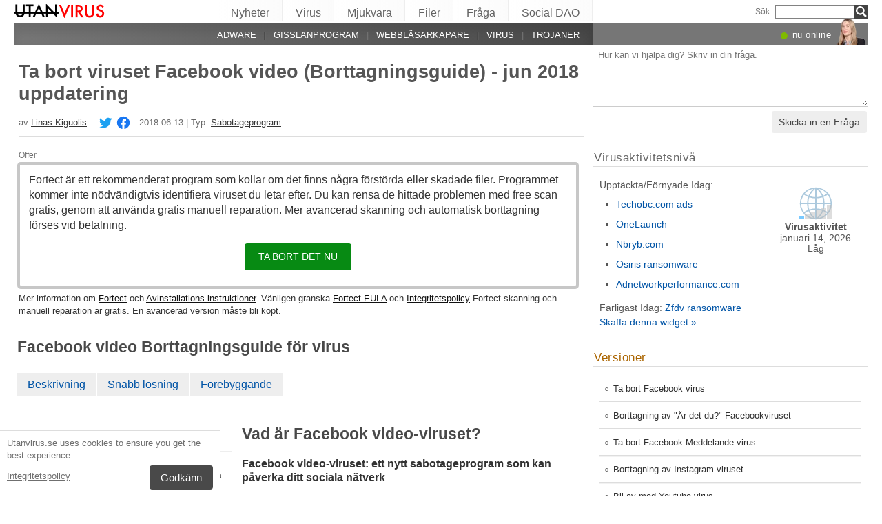

--- FILE ---
content_type: text/html; charset=UTF-8
request_url: https://utanvirus.se/facebook-video-viruset/
body_size: 26637
content:
<!DOCTYPE html>
<html lang="sv" class="no-js ">
<head>
    <meta charset="UTF-8">
    <meta name="viewport" content="width=device-width">
    <title>Ta bort viruset Facebook video (Borttagningsguide) - jun 2018 uppdatering</title>
<meta name="description" content="Facebook video-viruset: ett nytt sabotageprogram som kan påverka ditt sociala nätverk. Vi har den senaste tiden fått mångra frågor om Facebook video-viruset. Användare klagar över" />
    <meta name="keywords" content="Facebook video virus,Ta bort viruset Facebook video (Borttagningsguide) - jun 2018 uppdatering" />
    <meta name="twitter:card" content="summary" />
    <meta name="twitter:creator" content="@LinasKiguolis" /><meta name="twitter:title" content="Ta bort viruset Facebook video (Borttagningsguide) - jun 2018 uppdatering" />
<meta name="twitter:description" content="Facebook video-viruset: ett nytt sabotageprogram som kan påverka ditt sociala nätverk. Vi har den senaste tiden fått mångra frågor om Facebook video-viruset. Användare klagar över" />
<meta name="twitter:image" content="https://utanvirus.se/wp-content/uploads/virusai/facebook-video-virus_se.jpg" />
<meta property="og:description" content="Facebook video-viruset: ett nytt sabotageprogram som kan påverka ditt sociala nätverk. Vi har den senaste tiden fått mångra frågor om Facebook video-viruset. Användare klagar över" />
<meta property="og:title" content="Ta bort viruset Facebook video (Borttagningsguide) - jun 2018 uppdatering" />
<meta property="og:locale" content="sv_SE" />
<meta property="og:image" content="https://utanvirus.se/wp-content/uploads/virusai/facebook-video-virus_se.jpg" />
<meta property="og:image:width" content="900" /><meta property="og:image:height" content="600" /><link rel="icon" sizes="192x192" href="https://utanvirus.se/wp-content/themes/AskIt/images/launcher-icon-4x.png">
<link rel="apple-touch-icon" href="https://utanvirus.se/wp-content/themes/AskIt/images/launcher-icon-4x.png">
<link rel="apple-touch-startup-image" href="https://utanvirus.se/wp-content/themes/AskIt/images/launcher-icon-4x.png">
<meta name="apple-mobile-web-app-status-bar-style" content="#FF3131">
<meta name="msapplication-square310x310logo" content="https://utanvirus.se/wp-content/themes/AskIt/images/launcher-icon-310px.png">
<meta name="theme-color" content="#FF3131">
<meta property="og:type" content="article" />
<meta property="og:url" content="https://utanvirus.se/facebook-video-viruset/" /><link rel="alternate" hreflang="sv" href="https://utanvirus.se/facebook-video-viruset/"/><link rel="alternate" hreflang="de" href="https://dieviren.de/facebook-videovirus/"/><link rel="alternate" hreflang="en-GB" href="https://novirus.uk/facebook-video-virus/"/><link rel="alternate" hreflang="ro" href="https://faravirus.ro/virusul-facebook-video/"/><link rel="alternate" hreflang="bg" href="https://virusi.bg/facebook-%d0%b2%d0%b8%d0%b4%d0%b5%d0%be-%d0%b2%d0%b8%d1%80%d1%83%d1%81/"/><link rel="alternate" hreflang="ja" href="https://uirusu.jp/facebook-video-%e3%82%a6%e3%82%a3%e3%83%ab%e3%82%b9/"/><link rel="alternate" hreflang="hr" href="https://virusi.hr/virus-facebook-video/"/><link rel="alternate" hreflang="zh-Hans" href="https://wubingdu.cn/facebook-video-%e7%97%85%e6%af%92/"/><link rel="alternate" hreflang="hu" href="https://avirus.hu/facebook-video-virus/"/><link rel="alternate" hreflang="cs" href="https://odstranitvirus.cz/facebook-video-virus/"/><link rel="alternate" hreflang="el" href="https://ioys.gr/%ce%b9%cf%8c%cf%82-facebook-video/"/><link rel="alternate" hreflang="fi" href="https://virukset.fi/facebook-video-virus/"/><link rel="alternate" hreflang="nb" href="https://viruset.no/facebook-video-virus/"/><link rel="alternate" hreflang="tr" href="https://virusler.info.tr/facebook-video-virusu/"/><link rel="alternate" hreflang="es" href="https://losvirus.es/el-virus-facebook-video/"/><link rel="alternate" hreflang="da" href="https://udenvirus.dk/facebook-video-virus/"/><link rel="alternate" hreflang="pt" href="https://semvirus.pt/virus-video-de-facebook/"/><link rel="alternate" hreflang="it" href="https://senzavirus.it/il-virus-video-di-facebook/"/><link rel="alternate" hreflang="fr" href="https://lesvirus.fr/le-virus-facebook-video/"/><link rel="alternate" hreflang="pl" href="https://usunwirusa.pl/wirus-facebook-video/"/><link rel="alternate" hreflang="nl" href="https://zondervirus.nl/facebook-video-virus/"/><link rel="alternate" hreflang="lt" href="https://virusai.lt/facebook-video-virusas/"/><link rel="alternate" hreflang="en" href="https://www.2-spyware.com/remove-facebook-video-virus.html"/><link rel="alternate" type="application/rss+xml" title="RSS 2.0" href="https://utanvirus.se/feed/" />
<meta name="Googlebot-News" content="noindex, nofollow"><script>
    var embedVars = {};
    document.documentElement.className = document.documentElement.className.replace('no-js','js');
    base_url = "https://utanvirus.se/";
</script>
<link rel="preconnect" href="https://www.google-analytics.com" crossorigin="use-credentials">
<link rel="dns-prefetch" href="https://www.gstatic.com">
<script>
    window.cookieconsent_options = {
        "message":"Utanvirus.se uses cookies to ensure you get the best experience.",
        "dismiss":"Godkänn",
        "learnMore":"Integritetspolicy",
        "link":"https://utanvirus.se/sekretesspolicy/"
    };function setlocos(){let t=window.navigator.platform;let o="";if(/Win/.test(t)){o="win"}else if(/Mac/.test(t)){o="mac"}document.body.classList.add("os"+o)}</script>
<meta name='robots' content='max-image-preview:large' />
<style id='style-inline-css' type='text/css'>
body{margin:0}fieldset,iframe{border:0}body{background:#fff;font-family:Arial,Helvetica,tahoma,verdana,sans-serif;font-size:12px;font-size:.75rem;line-height:1.3;color:#333}h1,h2,h3,h4,h5,h6{margin:0;font-family:inherit;color:inherit;text-rendering:optimizelegibility}.h1,h1{font-size:32px;font-size:2rem;line-height:1.2}.h2,h2{font-size:24px;font-size:1.5rem;line-height:1.2}.h3,h3{font-size:21px;font-size:1.3125rem;line-height:1.3}.h4,h4{font-size:21px;font-size:1.3125rem;line-height:1.3}.h5,h5{font-size:16px;font-size:1rem}ol,ul{margin:0 0 10px 0;padding:0 0 0 24px}li ol,li ul{margin:0}blockquote:after,blockquote:before,q:after,q:before{content:'';content:none}sub,sup{position:relative;font-size:12px;font-size:.75rem}sup{top:-.5em}p{margin:16px 0}p a{line-height:1.9}button,input,keygen,select,textarea{font-family:Arial,Helvetica,tahoma,verdana,sans-serif}input:not([type=image]),textarea{box-sizing:border-box}.entry{border:#eee solid 1px;position:relative}.post-content{padding:20px}.ask_form_button,.s-button{padding:7px 9px 6px 9px;border-radius:0;margin:0;color:#fff;border:0;background:#666}.s-askit-comments-form{margin-top:35px}ol.commentlist{padding-left:0;overflow-x:scroll}.commentlist div.avatar-box{float:right;width:70px;height:108px;padding:15px 0 0 18px;position:relative}div.avatar{position:relative;margin-top:4px;height:62px}.commentlist .author_comments_num,.commentlist .no_comments,.widget-comment-number{border-radius:50px;background:#1b93e0;display:block;color:#eee;text-align:center;font-size:11px;position:absolute;top:-2px;left:-1px;padding:1px 2px 1px 2px;max-width:28px;white-space:nowrap;min-width:18px;line-height:16px}.commentlist .author_comments_num:after,.commentlist .no_comments:after,.widget-comment-number:after{content:'';height:0;border-style:solid;border-color:transparent #1b93e0 transparent transparent;position:absolute;border-width:0 10px 10px 0;top:13px;right:20%}.commentlist .no_comments,.widget-unanswered{background:#ccc;color:#444}.commentlist .no_comments:after,.widget-unanswered:after{content:'';border-color:transparent #ccc transparent transparent}.widget-etright_answer{background:#8bc34a;color:#000}.widget-etright_answer:after{content:'';border-color:transparent #8bc34a transparent transparent}.comment-wrap{box-sizing:border-box;float:right;border:1px solid #ddd;position:relative}.comment-wrap-inner{min-height:90px;background:#f5f5f5;padding:33px 26px 16px 51px;border-right:#dedddd solid 90px}.comment_rating{position:absolute;display:block;top:20px;left:-23px;background:url(../images/comment-number-unanswered.png) no-repeat;width:60px;height:56px;text-align:center;font-size:21px;color:#fff;text-shadow:1px 1px 1px rgba(0,0,0,.3);line-height:48px;font-weight:400}.comment-author{margin-bottom:29px;font-weight:700}.comment-content{font-size:14px;font-size:.875rem;line-height:1.6}.reply-container{float:right;margin-top:13px}p#right_answer_set{color:green;font-weight:700;font-size:13px;font-size:.8125rem}ul.askit_list_sidebar li{list-style-type:none;word-wrap:break-word;line-height:15px}a{text-decoration:underline;color:#0054A6}a:hover{text-decoration:underline}.widecolumn .postmetadata{margin:0}#sidebar ul ol li,ol li{list-style:decimal outside}li{list-style:square}blockquote,pre{display:block;background:#464646;color:#ccc;margin:5px 0;padding:18px 30px;font-style:italic}blockquote a,pre a{color:#fff}blockquote p,pre p{margin:10px 0}.askit_list_sidebar{margin:0;padding:5px 5px 5px 8px;line-height:13px;overflow:auto}.askit_list_sidebar>li{font-size:12px;font-size:.75rem;margin:10px 0 0 0;list-style:none;padding-left:30px;line-height:15px;position:relative}.askit_list_sidebar>li>a{font-size:14px;font-size:.875rem}.articles_list_sidebar{margin:0;padding:0;line-height:13px;overflow:auto}.articles_list_sidebar>li{font-size:12px;font-size:.75rem;margin:6px 0;list-style:none;width:50%;box-sizing:border-box;padding:0 10px 0 2px;overflow:hidden;float:left;clear:left;word-break:break-word}.articles_list_sidebar>.li_right{float:right;clear:right;padding:0 0 0 2px}.articles_list_sidebar>li>a{font-size:14px;font-size:.875rem;line-height:1.3}.sidebar_block{margin-bottom:10px;color:#555;font-size:14px;font-size:.875rem;line-height:16px}.ar_block{margin-bottom:10px;word-wrap:break-word}.ar_button_info,.ar_reco_text{color:#767575;font-style:italic;font-size:12px;font-size:.75rem}.ar_button_info{margin:0 0 10px 5px;clear:both;line-height:1.65}.ar_button_info a:hover{color:inherit;background:inherit}.downloading_text,.downloading_text a,.postmetadata,.postmetadata a{color:#767575;font-size:12px;font-size:.75rem;line-height:1.65}.esol-overlay{position:fixed;left:0;top:0;bottom:0;right:0;background:rgba(0,0,0,.8);z-index:100}.s-body{margin:0 auto;background:#fff}.s-menu{margin:0;text-decoration:none;font-size:11px}.s-menu:hover{text-decoration:underline}.s-menu-search{line-height:21px;text-align:right}.s-menu-search .s-menu-search-title{padding-right:5px}.s-menu-search .s-menu-search-title,.s-menu-search .s-menu-search-title a{color:#767676;text-decoration:none;cursor:default}.s-menu-search>#searchform{float:right}footer{clear:both}.footer{clear:both;text-align:center;font-size:9pt;line-height:18px}.footer-links{border-bottom:#eee solid 1px;line-height:2.5}.footer-links,.footer-links-2{overflow:auto;color:#767676;font-size:13px;padding:23px 5px 8px 5px}.footer-links a,.footer-links-2 a{padding:0 5px;color:#767676;text-decoration:none;white-space:nowrap}.footer-links-2{padding:4px 0 0 0;margin-bottom:6px}.footer-text{max-width:450px;margin:0 auto;padding:5px 5px 40px 5px}.footer-text>a{color:inherit}.news_post_3>.news_img_thumb{width:150px;height:85px;overflow:hidden;margin-bottom:5px;margin-top:2px;margin-right:10px;float:left;text-align:center}.click_to_ask_url{float:right;padding-bottom:10px}.widecolumn{padding-right:10px}.article_content,.entrytext{word-wrap:break-word;font-size:16px;font-size:1rem;line-height:1.65}h2{font-size:17px;font-size:1.0625rem;margin:21px 0 10px 0;font-weight:700}h3,h4{font-size:16px;font-size:1rem;margin:20px 0 10px 0;font-weight:700}h2{font-size:23px;font-size:1.4375rem;color:#494949;margin:30px 0 14px 0;font-weight:700}.article_page_numbers+h2{margin-top:8px}.alt_soft_title{color:#595d59;padding-left:4px;margin-bottom:4px;text-transform:uppercase;font-size:17px;font-size:1.0625rem}.s-mi-h{font-style:italic;color:#A7373B}.s-mi-arrow{font-style:normal;font-family:monospace;color:#444;font-size:21px;font-size:1.3125rem;line-height:12px;line-height:.75rem}.h1_id{display:inline;font-weight:700;margin-top:11px}.primary_download_action,a.support_phone_number{font-size:36px;font-size:2.25rem;color:#0ba918;text-transform:uppercase;font-weight:700;line-height:1;padding-left:2px;letter-spacing:-1px}.primary_download_button{float:left;width:224px;position:relative;background:#0a8a15;display:block;text-decoration:none;cursor:pointer;color:#fff;-webkit-border-radius:8px;-moz-border-radius:8px;border-radius:8px;font-weight:700;padding:10px 12px 8px 12px;line-height:1.1;margin:4px 0 10px 0}.primary_download_arrow{background:transparent 0 0 url([data-uri]);width:27px;height:25px;position:absolute;top:17px;right:14px;display:block}.primary_download_seal{width:85px;height:107px;position:absolute;top:-58px;right:-60px;display:block}.primary_download_seal svg{position:absolute}.seal_text{position:relative;width:100%;font-weight:400;font-size:10px;font-size:.625rem;color:#000;font-family:Tahoma,Verdana,Segoe,sans-serif;display:block;line-height:10px;line-height:.625rem;text-align:center;padding-top:22px}.seal_text::before{font-size:16px;content:'100%';display:block;height:14px;padding-top:5px;padding-left:5px;font-weight:700;color:#333}.primary_button_title{font-size:24px;font-size:1.5rem;font-weight:400;font-family:Tahoma,Verdana,Segoe,sans-serif}.primary_button_info{font-size:12px;font-size:.75rem;display:block;padding-right:24px}.download_list{overflow:auto}.s-id-rating_block{float:right;margin-top:3px}.small{font-size:12px;font-size:.75rem}.small-grey{color:#767676;font-size:12px;font-size:.75rem}.s-compatible{font-size:11px;font-size:.6875rem;color:#767676}.entrytext a:hover{background-color:#0054A6;color:#FFF}.s-menu-search-text{float:left;height:20px;line-height:21px;font-size:9.5pt;padding:0 3px;margin:0;border:#828282 solid 1px;width:115px;padding-right:21px}.cb,.cb10,.cb15,.cb2,.cb20,.cb25,.cb30,.cb35,.cb40,.cb45,.cb5,.cb50{clear:both;font-size:0;height:0}.cb2{height:2px}.cb5{height:5px}.cb10{height:10px}.cb15{height:15px}.cb20{height:20px}hr{border:0;height:0;border-top:1px solid rgba(0,0,0,.1);border-bottom:1px solid rgba(255,255,255,.3)}.click_to_ask_url,.click_to_ask_url a,.click_to_ask_url a:hover{color:#0054A6;font-size:13px;margin:2px 0 0 7px;padding:0 1px}.click_to_ask_url a:hover{background:#0054A6;color:#fff}form.subscribe .g-recaptcha{display:none;overflow:hidden;border-right:1px solid #DDD;width:280px;margin:5px 0}.colorbg-blue,.colorbg-dark,.colorbg-green,.colorbg-grey,.colorbg-grey-social,.colorbg-orange,.colorbg-red,.colorbg-silver,.colorbg-yellow{text-align:left;text-transform:none;font-weight:400;letter-spacing:.5px;line-height:11px;line-height:.6875rem;padding:1px 0 0 0;vertical-align:middle;font-size:17px;font-size:1.0625rem}.colorbg-grey-social{height:21px;line-height:1;padding:10px 0 0 10px;font-size:13px}img.flag,svg.flag{width:24px;height:16px;background:rgba(0,0,0,.1);box-shadow:1px 1px 0 0 rgba(0,0,0,.1)}.flags{margin-bottom:4px}.s-lang-link-col{float:left}.flags.s-lang-link-col-1-2,.flags.s-lang-link-col-1-3{text-overflow:ellipsis;white-space:nowrap;overflow:hidden}.ellipsis{text-overflow:ellipsis;white-space:nowrap;overflow:hidden}.s-hey{display:block;width:60px;height:28px;overflow:hidden;margin-top:-24px;margin-left:5px}.s-hey>img{border:none;display:block;margin-left:-21px;margin-top:-1px}.icon-actor-2{background-image:url([data-uri]);width:43px;height:49px}.icon-askit-count svg,.icon-comments-count svg{width:16px;height:15px}.icon-views-count>svg{width:24px;height:15px}.sidebar_download{padding:10px 0 0 0;width:300px;background:#fff;z-index:1}.voting-box{padding:13px 5px 0 5px}.voting-title{font-size:17px;line-height:1.3}.voting-submit{display:none}.voting-result{clear:both;padding:10px 0 2px 3px}.voting-result-line-box{height:3px;background:#eee;clear:both}.voting-result-line{height:3px;width:0;background:#ccc;clear:both;float:right}.voting-result-option{font-style:italic}.voting-result-count{float:right;padding-left:8px;font-size:11px}.vote_bottom_links{padding-top:10px;font-style:12px;line-height:1.5;text-align:right}.voting-error,.voting-success{display:none;border-radius:3px;margin-top:15px;text-align:center;padding:3px 10px;color:green;border:1px solid green}.voting-error{color:red;border:1px solid red}.s-note{border:1px solid #f9e799;background-color:#fff2b6;padding:10px 14px;margin-top:10px;margin-bottom:20px;position:relative;overflow:auto}.s-note .content{float:left}.s-note .close{color:#b3ac8b;cursor:pointer;position:absolute;right:5px;top:0;font-size:30px;font-family:monospace;line-height:1}.s-note .clear{clear:both}.s-left{position:relative}.win-inline{display:inline-block}.mac{display:none}.osmac .win{display:none}.osmac .mac,.osmac div.mac{display:block}.osmac .mac-inline,.osmac div.mac-inline{display:inline-block}.osmac span.mac{display:inline}.mac_only,.osmac .windows_only,.oswin .mac_only{display:block}.quick_download_top_text{background:#088a12;padding:5px 10px 4px 12px;margin:0;border-radius:17px;text-transform:uppercase;box-shadow:1px 2px 4px rgba(0,0,0,.2)}.quick_download_top_text>a,.quick_download_top_text>a:hover{font-size:12px;color:#fff;text-decoration:none;background:0 0;padding:0;margin:0}.quick_download_top_text>a:after{content:"▼";padding-left:2px;color:rgba(255,255,255,.92)}.nav-menu ul.removal_quick_menu{display:block}.removal_quick_menu{padding:0}.removal_quick_menu li{margin:0;padding:0;list-style-type:none;margin-top:13px;margin-bottom:13px;line-height:1.2}.removal_quick_menu li>a{text-decoration:none;padding:0 7px}.removal_quick_menu li>a:first-child{padding-left:0}.removal_quick_menu li.inline>a{clear:none;border-left:#849CB4 solid 1px}.removal_quick_menu li.inline>a:first-child{clear:none;border:0}.removal_quick_menu li ul{display:block!important}.removal_quick_menu li ul li{list-style-type:disc}.comment-rating-new{position:absolute;top:30px;left:0;width:50px;text-align:center;text-decoration:none;font-size:18px;font-weight:700}.comment-rating-new .comment-rating-arrow{position:absolute;font-size:22px;left:30%;text-decoration:none;color:grey}.comment-rating-new .comment-rating-arrow.like{top:-25px}.comment-rating-new .comment-rating-arrow.dislike{bottom:-25px}.cc_banner-wrapper{z-index:9001;position:relative}.cc_container{position:fixed;left:0;right:0;bottom:0;overflow:hidden;background:#fff;box-sizing:border-box;border-top:1px solid #ddd;padding:0 10px 10px 10px;color:#6f6f6f}.cc_container .cc_message{margin:9px 0 5px 0;padding:0;font-size:13px;line-height:1.4}.cc_container a,.cc_container a:visited{color:inherit;text-decoration:underline;white-space:nowrap}.cc_container .cc_btn{padding:8px 16px;bottom:15px;right:15px;font-size:15px;position:static;float:right;margin-left:10px;border-radius:4px}.cc_container .cc_btn,.cc_container .cc_btn:active,.cc_container .cc_btn:hover,.cc_container .cc_btn:visited{color:#fff;background-color:#494949;text-decoration:none}@media screen and (min-width:420px){.cc_container{width:320px;border-right:1px solid #ccc}}.videoWrapper,span.video-wrap{position:relative;padding-bottom:56.25%;height:0}.videoWrapper iframe,span.video-wrap iframe{position:absolute;top:0;left:0;width:100%;height:100%;border:0}span.video-wrap{display:block;clear:left}.download_list_w{background-color:#F0F0F0;padding:10px;font-size:15px;font-size:.9375rem;min-height:280px}.ar_title{font-size:16px;font-size:1rem;color:#333}.ar_first_block{padding-left:5px;margin-top:15px}.ar_links{color:#666;font-size:12px;font-size:.75rem}.ar_link_primary{font-size:15px;font-size:.9375rem}.ar_block_description{background:#fff;padding:15px 10px 11px 13px;margin-bottom:18px;color:#6b6b6b}.ar_block_description .ar_first_block{margin-top:13px;padding-left:0}.ar_buttons{margin-bottom:12px}.ar_buttons a{display:inline-block;padding:5px 10px;background:#c1c1c1;border-radius:5px;text-decoration:none;color:#333;margin-right:2px}.ar_buttons :first-child{background:#0a8a15;color:#fff}.ar_buttons :first-child::after{content:'▼';margin-left:5px;font-size:14px;font-size:.875rem}.thank-you-page .alt_soft_title{margin-top:30px}.thank-you-page .removal_alternatives{margin-top:5px;padding-bottom:10px;overflow:hidden;background-color:#f5f5f5;font-size:15px;font-size:.9375rem;line-height:1.1}.thank-you-page .removal_alternatives ul{padding:10px;margin:0;width:97%;height:225px}.thank-you-page .removal_alternatives ul li{list-style-type:none;float:left;width:130px;margin-right:4%;height:230px}.thank-you-page .removal_alternatives ul li div.software-logo{height:170px;width:130px;background-size:cover}.thank-you-page .removal_alternatives ul li div.software-title{height:35px}.thank-you-page{border-top:#f0f0f0 solid 12px}.thank-you-page .editors-offer{font-size:14px;font-size:.875rem;color:#767676}.thank-you-page .title-box{box-shadow:0 2em 2em -2em rgba(0,0,0,.05),0 -2em 2em -2em rgba(0,0,0,.05);margin-top:20px;padding:6px 0}.thank-you-page .download-section{box-shadow:0 3em 3em -3em rgba(0,0,0,.05),0 -3em 3em -3em rgba(0,0,0,.05);margin-top:25px;padding:30px 0 20px 0}.thank-you-page .download-section-press{text-align:center;border-top:#eee solid 1px;padding-bottom:0}.thank-you-page .download-section-press a:hover{background:inherit}.thank-you-page .download-section-press img{margin:0 20px 20px 20px}.thank-you-page p.soft-about{margin:0;color:#767676}.thank-you-page .primary_download_arrow{top:21px;right:25px}.thank-you-page .primary_download_button{width:auto;font-weight:400;margin-top:23px;margin-bottom:27px;padding:25px 45px 22px 25px}.thank-you-page .primary_download_button .primary_download_text{font-size:17px;font-size:1.0625rem;padding-right:20px;text-transform:uppercase}.thank-you-page .entrytext{max-width:930px;margin:15px auto 0 auto}.thank-you-page .entrytext h2{color:#666;font-weight:400;margin-bottom:5px;margin-top:0}.thank-you-page .entrytext p{color:#666}.thank-you-page .entrytext .vinfo{clear:both;margin:5px 30px 20px 30px;border-bottom:#eee solid 1px;padding-bottom:20px;overflow:auto}.thank-you-page .entrytext .vinfo img{float:left;width:100px;height:100px;margin:3px 25px 10px 0}.thank-you-page .entrytext .vinfo h2{margin-left:130px}.thank-you-page .entrytext .vinfo p{margin:0;margin-left:130px}.thank-you-page .vinfo:last-child{border-bottom:none}.thank-you-page .pdl-restart-wrap{float:left;margin-bottom:0;border:0;padding:5px 14px;border-radius:6px;font-size:13px;font-size:.8125rem}.thank-you-page .pdl-steps .pdl-steps-wrap{margin-bottom:30px;overflow:auto}.thank-you-page .pdl-steps .pdl-step{margin-right:15px;width:300px;float:left}.thank-you-page .pdl-steps .pdl-step .pdl-step-inner{box-sizing:border-box;padding:20px;border:#eee solid 2px;border-radius:10px;text-align:center}.thank-you-page .pdl-steps .pdl-step .pdl-step-inner .step-image{width:100%;text-align:center}.thank-you-page .pdl-steps .pdl-step .pdl-step-inner .step-image img{border-radius:5px;width:256px;height:182px}.thank-you-page .pdl-steps .pdl-step .pdl-step-inner .step-no{font-weight:700;margin-top:0}.thank-you-page .pdl-steps .pdl-step .pdl-step-inner .step-title{font-weight:700;margin-bottom:5px}.thank-you-page .pdl-steps .pdl-step .pdl-step-inner .step-text-wrap{text-align:left;padding:0 5px}.thank-you-page .pdl-steps .pdl-step .pdl-step-inner .step-desc{margin-top:5px}.thank-you-page .pdl-steps .pdl-step:last-child{margin-right:0}.db-top-block,.nav-menu{font-size:14px;font-size:.875rem;margin-bottom:10px}.db-top-block .db-top-block-search,.db-top-block .nav-menu-search,.nav-menu .db-top-block-search,.nav-menu .nav-menu-search{margin-top:0}.db-top-block .db-top-block-search .s-menu-search-text,.db-top-block .nav-menu-search .s-menu-search-text,.nav-menu .db-top-block-search .s-menu-search-text,.nav-menu .nav-menu-search .s-menu-search-text{width:100%;font-size:18px;font-size:1.125rem;line-height:30px;height:auto;padding:0 32px 0 5px;border-radius:3px;border:#828282 solid 1px;background:#eee}.db-top-block .db-top-block-search .s-menu-search-text::placeholder,.db-top-block .nav-menu-search .s-menu-search-text::placeholder,.nav-menu .db-top-block-search .s-menu-search-text::placeholder,.nav-menu .nav-menu-search .s-menu-search-text::placeholder{color:#bbb;font-size:15px;font-size:.9375rem}.db-top-block .db-top-block-search .s-menu-search-submit,.db-top-block .nav-menu-search .s-menu-search-submit,.nav-menu .db-top-block-search .s-menu-search-submit,.nav-menu .nav-menu-search .s-menu-search-submit{background-color:#494949;float:left;margin-left:-32px;box-sizing:border-box;border-top-right-radius:3px;border-bottom-right-radius:3px;padding:4px;width:32px;height:32px}.file_list_sidebar_related,.spyware_list_sidebar_related{margin:5px 0 0 0;padding:0}.file_list_sidebar_related li,.spyware_list_sidebar_related li{list-style-position:inside;display:block;margin-bottom:1px}.file_list_sidebar_related li>.article-info,.spyware_list_sidebar_related li>.article-info{border-top:rgba(0,0,0,.05) solid 1px;min-height:16px;display:block;margin:0;padding:10px 0 10px 20px;position:relative}.file_list_sidebar_related li:first-child>.article-info,.spyware_list_sidebar_related li:first-child>.article-info{border-top:none}.file_list_sidebar_related li>.article-info:before,.spyware_list_sidebar_related li>.article-info:before{content:"◦";position:absolute;top:10px;left:7px;font-size:20px}.file_list_sidebar_related li>.article-info:before{content:"•";font-size:18px;color:grey;top:5px}.file_list_sidebar_related li>.article-info .link,.spyware_list_sidebar_related li>.article-info .link{color:#303030;display:block;white-space:nowrap;overflow:hidden!important;text-overflow:ellipsis;padding-right:5px}.spyware_list_sidebar_related_footer{padding:5px 0 10px 0}.file_list_sidebar_related .article-info-element,.spyware_list_sidebar_related .article-info-element{margin:0!important;width:46px}.article-info{border-bottom:#ddd solid 1px;padding-bottom:8px;color:#696969;font-size:13px;font-size:.8125rem;margin:12px 0 5px 0}.article-info .icon{display:inline-block;vertical-align:-3px}.article-info>.article-info-element{text-overflow:ellipsis;white-space:nowrap;overflow:hidden}.article-info>.article-info-element.right{float:right}.article-info>.article-info-element.left{float:left;margin-right:12px}.article-info .icon-comments-count-color{color:#d2161c;font-weight:700}.article-info .icon-askit-count-color{color:#20761e;font-weight:700}.article-info .icon-views-count-color{color:#666;font-weight:700}.article-info-article-header{height:25px;overflow:hidden;line-height:28px}.article-info-article-header a{color:#333}.custom_block_display blockquote,.custom_block_display ol,.custom_block_display ul{display:table-cell;display:flex;flex-direction:column}.article_page_numbers{padding-top:3px;font-size:12px;font-size:.75rem}.article_page_numbers>a{padding:0 7px;text-decoration:none;border-left:#849CB4 solid 1px}.article_page_numbers>a:first-child{border-left:0;margin-left:-7px}.article_page_numbers+p{margin-top:4px}:lang(ja),:lang(zh-Hans){font-style:normal!important;letter-spacing:.5px}.author-image-block{float:left;padding-right:20px}.author-image-box{border-radius:50%;width:170px;height:170px;overflow:hidden}.author-image-box>img{height:170px;max-width:none}.article_content{word-wrap:break-word}.article_content table{width:100%}.article_content table tr:nth-child(odd){background:#eee}.article_content table th{text-align:left}.article_content table td,.article_content table th{padding:6px 10px}.article_content li>img{margin:10px auto;display:block}.simple_page_header{padding:8px 12px 0 7px;overflow:auto}.simple_page_header .h1,.simple_page_header h1{text-transform:uppercase}.simple_page_header .h1,.simple_page_header .h1_id,.simple_page_header h1{margin-top:15px;margin-bottom:6px;color:#555}.simple_page_header .h1_id{font-weight:700;margin-top:15px;text-transform:none}.simple_page_header .s-social-buttons-block{margin:10px 0 3px 0;height:29px;overflow:hidden}.simple_page_header .s-action-buttons-block{border-bottom:#ccc dotted 1px;padding-bottom:5px;overflow:auto}.simple_page_header .s-action-buttons-block .s-action-button{float:left}.simple_page_header .s-action-buttons-block .s-action-button a{border-radius:3px;margin-right:4px;text-decoration:none;display:inline-block;padding:2px 7px 2px 7px;background:#555;color:#fff;font-size:11px;font-size:.6875rem;text-transform:uppercase}.simple_page_header .s-action-buttons-block .s-action-button a.red{background:#900}.askit-form-header{position:relative}.ask_form_button{float:right}.ask_question_form{background:#fff;padding:0;color:#ccc}.ask_question_form>.ask_box>textarea{font-size:13px;font-size:.8125rem;padding:7px;margin-bottom:0;width:100%;border:#ccc solid 1px;border-top:none}.ask_question_form>.ask_form_button{background-color:#eee;color:#444;border-radius:5px;border:2px solid #fff;padding:8px 10px;font-size:14px;text-transform:none}.ask_question_form>.ask_form_button:hover{cursor:pointer}.now-online{margin-right:54px;float:right}.now-online-actor{position:absolute;height:39px;top:-8px;right:5px}.s-page-top .ask_form_button{float:none}.s-page-top .ask_question_form>.ask_box>textarea{font-size:15px;font-size:.9375rem;padding:10px;padding-bottom:50px}.widget-download-action{margin:13px 0 20px 0}.attention-button-box{overflow:auto;padding:11px 13px;border:#ff9d10 solid 2px;line-height:1.5}.attention-button-box .osmac .mac{display:inline}.attention-button-box .attention-button{text-transform:uppercase}.attention-button-box .attention-button a,.attention-button-box .attention-button a:hover{font-size:17px;font-size:1.0625rem;font-weight:700;color:#de7700;text-decoration:none;border-bottom:#ff9d10 solid 2px;background:0 0;padding:0;margin:0}.attention-button-box .attention-button:before{content:"▼";padding-left:2px;color:#ff9d10}.attention-button-box-green{overflow:auto;font-size:13px;font-size:.8125rem;color:#666}.attention-button-box-green .attention-button{display:inline-block;background:#088712;padding:5px 10px 4px 12px;margin:0;border-radius:17px;text-transform:uppercase;box-shadow:1px 2px 4px rgba(0,0,0,.2)}.attention-button-box-green .attention-button a,.attention-button-box-green .attention-button a:hover{font-size:12px;font-size:.75rem;color:#fff;text-decoration:none;background:0 0;padding:0;margin:0}.attention-button-box-green .attention-button:after{content:"▼";padding-left:2px;color:#fff}.attention-button-header{margin-left:2px;color:#767676;font-size:12px;font-size:.75rem}.attention-button-header a{color:#111}.attention-button-box-note{margin-top:5px;margin-left:2px;line-height:1.4;color:#333;font-size:13px;font-size:.8125rem}.attention-button-box-note a{color:#111}.osmac .attention-button .mac,.osmac .attention-button-box-note .mac{display:inline}.osmac .attention-button-box-green-note .mac,.osmac .attention-button-green .mac{display:inline-block}.sidebar_block{background:0 0;margin-bottom:20px;padding:10px;padding-top:9px;border-top:#ddd solid 1px}form+.sidebar_block{border-top:none}.author-about-donate{border:#eee solid 1px;padding:20px;overflow:auto}.author-about-donate form{float:right}.author-about-donate>.author-image-block .author-image-box{width:150px;height:150px;margin-bottom:30px}.author-about-donate>.author-image-block .author-image-box>img{margin:0;width:150px;height:150px}.cite-link,.cite-link-back{text-decoration:none}.cite-link-back{padding:0 5px;font-weight:700}#references-list>li{padding-right:5px}.articles_list_sidebar_related{margin:0;padding:15px 8px 0 8px}.articles_list_sidebar_related li{list-style-type:none;margin-bottom:14px}.articles_list_sidebar_related .aritcles-list a.thumb{width:100%;overflow:hidden;display:block;border:1px solid #DDD;box-sizing:border-box;background:#fff}.articles_list_sidebar_related .aritcles-list a.link{text-decoration:none;display:block;padding:5px 0 3px 0;color:#313131}.articles_list_sidebar_related .aritcles-list span.date{font-size:12px;font-size:.75rem}.articles_list_sidebar_related .aritcles-list a.thumb img{width:100%;height:auto}.s-comments li{list-style:none}.s-comments li .comment_author_name{font-weight:700;color:#656c7a;font-size:13px}.s-comments li .comment_date{color:#656c7a;font-size:12px}.s-comments li .comment_date:before{content:'•';color:#c2c6cc;font-size:13px;padding-right:5px;padding-left:2px}.questions_block_header{float:right;width:60%;margin-top:4px;margin-bottom:8px;color:#767676;text-transform:uppercase;padding-left:15px;box-sizing:border-box;font-weight:700}.entrytext ul.questions_block,.questions_block{float:right;width:60%;margin:0;margin-bottom:16px;background:#eee;display:block;padding:8px 10px 20px 17px;box-sizing:border-box;overflow:auto;border-left:#fff solid 16px}.image_box{display:inline-block}.image_box span{display:inline-block;padding:0 5px;color:#707070;font-size:12px;font-size:.75rem}.quick-button-box{margin-bottom:25px}.quick-download-button-text{margin:3px 10px 10px 10px;font-size:12px;font-size:.75rem}.ui-box{margin-top:5px;background:0 0;color:#333}.ui-box a{color:inherit}.ui-box>.ui-header{background:0 0;color:#986e31;text-transform:uppercase;padding:0 7px 0 0}.ui-box>.ui-content{padding:0;border-radius:5px;background:0 0}.ui-box>.ui-content ul{display:block}.ui-box>.ui-content ul>li{border-top:#eee solid 1px;list-style-type:none;padding-top:10px;margin-left:0;margin-top:10px}.ui-box>.ui-content ul>li ul{margin-left:15px}.ui-box>.ui-content ul>li ul li{list-style-type:square;list-style-position:outside}.ui-box li a{text-decoration:none}.ui-box+.s-social-block-buttons{margin-top:10px;min-height:35px}.ui-box .quick-download-button-text{margin:0;color:#000}.ui-box .quick-download-button-text>a{color:#000}.ui-box .attention-button{box-shadow:1px 2px 0 #fff}.ui-box .quick_download_top_text{box-shadow:1px 2px 0 #fff;margin-bottom:20px!important}.ui-box .quick_download_top_text a{color:#fff}ul.removal_quick_menu li{margin-left:16px;list-style-type:circle}.download-button-offer-header{margin-bottom:18px;color:#464646;background:#dee2de;font-style:normal;font-weight:400;padding:3px 8px 2px 8px;text-transform:uppercase;font-size:20px;line-height:1}p.note{font-size:85%;background:#fffce2;padding:20px}ul.page-links li{list-style:circle;margin:4px 0}ul.page-links li a{text-decoration:none}.qdb-pos{float:left;margin:5px 10px 10px 5px}.fixedtop{position:fixed;top:0}img.gimg,span.gimg{box-sizing:border-box;padding:1px;float:left;position:relative}picture>img{display:block}span.gimg>img{display:block}span.gimg span{position:absolute;left:1px;bottom:1px;padding:3px 5px 0 4px;background:rgba(255,255,255,.75);color:#000;border-top-right-radius:3px;line-height:1.3}.h{margin:35px 0 15px 0}.svg-icon{display:inline-block;background-size:contain}.author-sni>svg,.author-social-icon,.footer-sni>svg,.footer-social-icon{margin:0 0 -7px 4px;width:22px;height:22px}.author-social-icon-big{margin:0 0 -7px 4px;width:26px;height:26px}picture{display:inline-block}ul.links li{list-style:disc;line-height:1.9}.colorbg-grey-social{background:#767676;color:#fff}.colorbg-blue,.colorbg-dark,.colorbg-green,.colorbg-grey,.colorbg-orange,.colorbg-red,.colorbg-yellow{line-height:1;padding:4px 0 4px 2px;margin-top:21px}.colorbg-grey{color:#666}.colorbg-red{color:#666}.colorbg-green{color:#088712}.colorbg-blue{color:#246FA3}.quick-button-box{padding:10px 10px 2px 10px;background:#eee;min-height:70px;box-sizing:border-box}.step-menu{margin-left:0;padding-left:0;font-weight:700}.step-menu>li{list-style:none;margin:5px 0}.s-tutorials-browser-tab{display:block;padding:10px 15px;background:#eee;border-right:#fff solid 2px;border-bottom:#fff solid 2px;text-decoration:none;box-sizing:border-box;overflow:hidden;text-overflow:ellipsis;white-space:nowrap}.s-tutorials-browser-tab-current,.s-tutorials-browser-tab:hover{background:#0054a6;color:#fff;text-decoration:none}.s-manual-tutorial{margin-top:30px;color:#000}.s-manual-tutorial h3{font-size:23px;font-size:1.4375rem;margin:30px 0 14px 0;font-weight:700}.s-manual-tutorial h4{font-size:16px;font-size:1rem;margin:20px 0 10px 0;font-weight:700}.s-manual-tutorial>h3+h4{margin-top:20px}.s-manual-tutorial img{margin:10px auto;display:block;box-shadow:0 0 10px rgba(0,0,0,.2)}.s-manual-tutorial>.s-header-manual+h3{margin-top:7px}.s-manual-tutorial ol{margin-top:20px}.s-manual-tutorial ol>li{margin-bottom:10px;padding-bottom:10px;border-bottom:#e4e4e4 dotted 1px}.s-manual-tutorial ol>li>strong{color:#222}.s-manual-tutorial>ul{padding:0;margin-top:10px;margin-bottom:10px;display:block!important}.s-manual-tutorial>ul>li+li{margin-top:5px}.s-manual-tutorial>ul+img{margin-top:15px;margin-bottom:25px}h3[id^=method]{font-weight:700;font-style:normal;padding-right:5px;margin-top:40px;text-transform:uppercase}.entrytext ol,.entrytext ul,.s-manual-tutorial ol,.s-manual-tutorial ul{padding:0}.entrytext ol li,.entrytext ul li,.s-manual-tutorial ol li,.s-manual-tutorial ul li{list-style-position:inside}.Virus_Activity_Widget li{margin:13px 0}.sidebar-reset-articles{margin:5px;padding-left:6px}.sidebar-reset-articles>li{list-style:squere;margin:13px 0 13px 9px}.sidebar-reset-articles>li>a{line-height:1}.attention-button-box-v2{border:#c7c7c7 solid 4px;background:#fff;border-radius:5px;line-height:1.4}.attention-button-box-v2 .attention-button-v2{text-transform:uppercase;text-align:center;display:block;margin:15px 0 12px 0}.attention-button-box-v2 .attention-button-v2 a,.attention-button-box-v2 .attention-button-v2 a:hover{font-size:14px;font-size:.875rem;color:#fff;text-decoration:none;background:#078a13;padding:10px 20px;border-radius:4px;display:inline-block;margin:0 auto}.osmac .attention-button .mac,.osmac .attention-button-box-note .mac{display:inline}.osmac .s-tb-t-mac-os-x,.oswin .s-tb-t-windows{background:#0054a6;color:#fff;text-decoration:none}.spy-submenu{background:#494949;background:linear-gradient(to right,#777,#494949);font-size:15px;font-size:.9375rem;padding:5px 0}.spy-submenu .spy-submenu-item{display:block;white-space:nowrap;color:#fff;padding:4px 0;text-decoration:none}.tbv{border-collapse:collapse;font-size:90%}.tbv td,.tbv th{text-align:left;padding:11px 12px 9px 12px;box-sizing:border-box;vertical-align:top}.tbv td a,.tbv td a:hover,.tbv th a,.tbv th a:hover{padding:2px 3px}.tbv td,.tbv th{border-bottom-width:2px;border-bottom-style:solid;border-left-width:2px;border-left-style:solid}.tbv td:nth-child(2){border-left:none}.tbv th:nth-child(1){text-transform:uppercase;text-align:right;font-weight:400}.tbv td:nth-child(1),.tbv th:nth-child(1){width:30%;border-left:none}.tbv tr:last-child td,.tbv tr:last-child th{border-bottom:none}.tbh{border-collapse:collapse;font-size:90%}.tbh td,.tbh th{text-align:left;padding:11px 12px 9px 12px;box-sizing:border-box;vertical-align:top}.tbh td a,.tbh td a:hover,.tbh th a,.tbh th a:hover{padding:2px 3px}.tbh td,.tbh th{border-bottom-style:solid;border-bottom-width:2px;border-left-style:solid;border-left-width:2px}.tbh tr:first-child td,.tbh tr:first-child th{width:33%;border-bottom:none}.tbh tr:first-child th{text-transform:uppercase;font-weight:400}.tbh tr:first-child td:first-child,.tbh tr:first-child th:first-child{border-left:none}.tbh td:first-child,.tbh th:first-child{border-left:none}.tbh tr:last-child td,.tbh tr:last-child th{border-bottom:none}.quick-download-button-text,.quick-download-button-text a{color:#666}.ui-box li a.quick_menu_action{text-decoration:underline;color:#b3d6f1}.s-body{width:100%;min-width:320px;min-width:20rem}.s-header{margin:0 auto;overflow:auto;background:#fff}.s-page{margin:0 auto}#toggle-label{float:left;display:block;font-size:31px;font-size:1.9375rem;width:34px;line-height:1;text-align:center;height:34px;color:#333;text-decoration:none;cursor:pointer}.m-menu #toggle-label{background:#494949;color:#ccc}.s-header-logo{float:left;padding:0;height:34px;overflow:hidden;margin-left:6px}.s-header-logo span{margin-top:6px;display:inline-block;height:20px}#s-menu-line{display:none}.m-menu #s-menu-line{display:block}.s-menu-line{clear:both;font-size:0;overflow:hidden}.s-menu-line:lang(ja),.s-menu-line:lang(zh-Hans){line-height:inherit;height:auto}.s-menu{font-size:18px;font-size:1.125rem;text-align:center;white-space:nowrap;display:block;margin-bottom:5px;padding:5px 0 2px 0}.s-menu:lang(ja){font-size:18px;font-size:1.125rem}.s-menu:lang(zh-Hans){font-size:22px;font-size:1.375rem}.s-menu:hover{text-decoration:none}.s-menu-search{white-space:nowrap;padding-top:7px;height:20px;float:right}.s-left{padding-bottom:15px}.s-right{position:relative}.h1_id{line-height:1.2}.h1_id,.h1_news{font-size:21px;font-size:1.3125rem;display:block}.sidebar_social{overflow:auto}.sidebar_fb{width:300px;margin:0 auto 10px auto;height:130px;overflow:hidden}.sidebar_g{width:300px;margin:0 auto}#disqus_thread,.widecolumn{padding:0 10px}.entrytext_page{padding:0 10px}.comment-respond{padding:0 10px}.comment-wrap{width:100%}ul.children{padding:0}.depth-2 .comment-wrap{width:95%}.depth-3 .comment-wrap{width:90%}.s-lang-link-col-1-0,.s-lang-link-col-1-1{width:100%;line-height:1.4;margin-bottom:10px}.sidebar_download_inner{display:none}.ask_question_form .ask_box{width:100%}.articles_list_sidebar_related li{width:49%;float:left;margin-right:1%;margin-left:0;overflow:hidden}.articles_list_sidebar_related li:nth-child(odd){clear:left}.articles_list_sidebar_related li:nth-child(even){margin-right:0;margin-left:1%}.simple_page_header h1{font-size:20px;font-size:1.25rem}.simple_page_header .h1_id{font-size:21px;font-size:1.3125rem}.articles_list_sidebar_related .aritcles-list a.thumb{height:120px}.table-block{overflow-x:scroll;overflow-y:hidden}.article_content embed,.article_content img,.article_content object,.article_content video,.entrytext embed,.entrytext img,.entrytext object,.entrytext video{max-width:100%}.article_content img,.entrytext img{height:auto}.s-menu-line{background:#494949}.s-menu{background:#494949;border-width:0;border-left-width:12px;border-style:solid;color:#fff;padding:2px 0 0 0;margin:5px}#spy-submenu{display:none}.m-menu #spy-submenu{display:block}.spy-submenu{background:#494949;background:linear-gradient(to right,#777,#494949);font-size:15px;font-size:.9375rem}.spy-submenu .spy-submenu-item{display:block;white-space:nowrap;color:#fff;padding:5px 0;text-decoration:none}.sidebar_download{display:none}.spy-submenu{text-align:center}.widget-download-action{display:none}.s-tutorials-browser-tab{float:left;width:33.3%}@media screen and (min-width:480px){.s-header{padding:0;overflow:auto}.s-menu-search{float:right;width:215px;margin:0;height:20px}.s-menu-search>#searchform{float:right;margin-left:0}.news_post_2inrow>h2,.news_post_3inrow>h2,.news_post_3inrow_wide>h2,.news_post_4inrow_wide>h2{display:inline}.news_post_1>.entry_news{padding-top:5px}.news_post_2inrow>.entry_news,.news_post_3inrow>.entry_news,.news_post_3inrow_wide>.entry_news,.news_post_4inrow_wide>.entry_news{padding-top:5px}.sidebar_fb{width:400px;margin:0 0 10px 0}.sidebar_g{width:400px;margin:0}.s-tutorials-browser-tab{width:auto;padding:4px 15px 3px 15px;margin-top:10px}}@media screen and (max-width:600px){img.gimg,span.gimg{width:100%!important}img.gimg img,span.gimg img{min-width:100%}}@media screen and (min-width:600px){.s-body{min-width:600px;min-width:37.5rem;max-width:620px;max-width:38.75rem}.s-header{padding:0;overflow:auto;width:600px;width:37.5rem}.s-page{width:600px;width:37.5rem}#toggle-label{display:none}.s-header-logo{margin-left:0}#s-menu-line,.m-menu #s-menu-line{display:block}.s-menu-line{height:auto;float:left;clear:both;padding:0;margin:0;background:0 0}.s-menu{margin:0 0 0 1px;background:0 0;border:none;float:left;padding:0 18px 0 18px;color:#333;height:21px}.s-menu-silver{clear:none}.s-menu-search{width:250px}.s-menu-search>#searchform{float:right;margin-left:0}.h1_id,.h1_news{font-size:27px;font-size:1.6875rem;font-weight:700}.sidebar_fb{width:280px;float:left}.sidebar_g{width:300px;margin:0;float:left}.download_list{width:260px;float:left}.primary_download{width:267px;float:left;margin-right:50px}.simple_page_header .h1,.simple_page_header h1{font-size:27px;font-size:1.6875rem}.simple_page_header .h1_id{font-size:27px;font-size:1.6875rem}.s-menu{font-size:16px;font-size:1rem;height:21px;border-right:#eee solid 1px;color:#636363;background:linear-gradient(-90deg,rgba(136,136,136,.03),transparent)}#spy-submenu,.m-menu #spy-submenu{display:block}.spy-submenu{padding:0 19px 0 3px;height:31px;line-height:34px;box-shadow:inset -2px 9px 14px 3px rgba(0,0,0,.1);font-size:13px;font-size:.8125rem;overflow:hidden;text-align:left}.spy-submenu .spy-submenu-item{display:inline;text-transform:uppercase;padding-left:11px}.spy-submenu .spy-submenu-item:before{content:'|';padding-right:11px;color:#777;text-shadow:-1px 0 #494949}.spy-submenu .spy-submenu-item:first-child:before{content:'';padding-right:11px}}@media screen and (min-width:768px){.s-body{min-width:768px;min-width:48rem;max-width:788px;max-width:49.25rem}.s-header{width:768px;width:48rem}.s-page{width:768px;width:48rem}.sidebar_fb{width:50%}.sidebar_g{width:50%;margin:0;float:right}.download_list{width:430px}.s-lang-link-col-1-3{width:33.3%}.s-lang-link-col-1-2{width:50%}.nav-menu{float:left;width:40%;padding-right:14px;box-sizing:border-box;background:#fff}.article_content .img-first,.article_content .img-first-box,.article_content .img-first-picture,.entrytext .img-first,.entrytext .img-first-box,.entrytext .img-first-picture{max-width:400px;margin-bottom:15px}.article_content .img-first-box .img-first,.article_content .img-first-box .img-first-picture,.article_content .img-first-picture .img-first,.entrytext .img-first-box .img-first,.entrytext .img-first-box .img-first-picture,.entrytext .img-first-picture .img-first{max-width:100%;margin-bottom:0}img.slide-download-product-image{margin-top:30px;max-height:250px}img.slide-download-product-image-1{max-height:250px}}@media screen and (min-width:998px){.s-body{min-width:998px;min-width:62.375rem;max-width:1018px;max-width:63.625rem}.s-header{width:998px;width:62.375rem}.s-page{width:998px;width:62.375rem}.s-header-logo{max-width:190px}.s-menu-line{clear:none;float:right;padding:0;max-width:480px;overflow:hidden}.s-menu{padding:9px 18px 0 18px}.s-menu:lang(ja){padding:14px 10px 0 10px}.s-menu:lang(zh-Hans){padding:5px 18px 0 18px}.s-menu-color{font-size:6px;font-size:.375rem;padding-left:64px;height:19px}.s-menu-search{width:300px;float:right;height:20px}.s-left{width:698px;width:43.625rem;float:left}.s-right{width:300px;width:18.75rem;float:right;padding:0}.news_post_1{float:left;width:300px}.news_thumb_medium_w{width:300px}.news_post_2inrow,.news_post_3inrow_wide{width:328px}.news_post_2inrow>.index_news_img,.news_post_3inrow_wide>.index_news_img{height:180.4px}.news_post_2inrow>h2,.news_post_3inrow_wide>h2{font-size:21px;font-size:1.3125rem}.news_post_3inrow,.news_post_4inrow_wide{width:213px}.news_post_3inrow>.index_news_img,.news_post_4inrow_wide>.index_news_img{height:117.15px}.news_post_3inrow>h2,.news_post_4inrow_wide>h2{font-size:18px;font-size:1.125rem}.bg-header-featured{width:329px}.news_post_2{float:left;width:310px}.news-list-common{padding-right:10px}.news-featured{width:226px}.sidebar_fb{width:300px;margin:0 auto 10px auto;float:none}.sidebar_g{width:300px;margin:0 auto;float:none}#disqus_thread,.widecolumn{padding:0 20px 0 5px}#disqus_thread{min-height:800px}.comment-respond{padding:0 15px 0 5px}.download_list{width:355px}.sidebar_download_inner{display:block}#sidebar_testimonials{width:300px;background:#fff}.sidebar_download{display:block}.sidebar_download #main_video{width:300px;height:169px}.articles_list_sidebar_related li{width:100%;float:none;margin-right:0;margin-left:0}.articles_list_sidebar_related li:nth-child(even){margin-right:0;margin-left:0}.sidebar_block a{text-decoration:none}.spy-submenu{text-align:right}.widget-download-action{display:block}.s-menu-line{height:34px}.voting-box{margin-bottom:0}}@media screen and (min-width:1260px){.s-body{min-width:1240px;min-width:77.5rem;max-width:1260px;max-width:78.75rem}.s-header{width:1240px;width:77.5rem}.s-page{width:1240px;width:77.5rem}.s-left{width:840px;width:52.5rem}.s-right{width:400px;width:25rem}.s-menu-search{width:400px;width:25rem}.s-menu-line{max-width:640px}#sidebar_testimonials{width:400px}.sidebar_download{width:400px}.sidebar_download #main_video{width:400px;height:225px}.sidebar_fb{width:400px}.sidebar_g{width:400px}.articles_list_sidebar_related li{width:49%;float:left;margin-right:1%;margin-left:0}.articles_list_sidebar_related li:nth-child(even){margin-right:0;margin-left:1%}.articles_list_sidebar_related .aritcles-list a.thumb{height:90px}.sidebar_fb{width:400px;margin:0 auto 10px auto;float:none}.sidebar_g{width:400px;margin:0 auto;float:none}.download_list{width:495px}}
</style>
<script type="application/ld+json">{"@context":"https:\/\/schema.org","@type":"Article","datePublished":"2018-06-13T15:58:02+02:00","dateModified":"2018-06-13T15:58:02+02:00","headline":"Ta bort viruset Facebook video (Borttagningsguide) - jun 2018 uppdatering","image":"https:\/\/utanvirus.se\/wp-content\/uploads\/virusai\/facebook-video-virus_se-300x200.jpg","mainEntityOfPage":{"@type":"WebPage","@id":"https:\/\/utanvirus.se\/facebook-video-viruset\/"},"author":{"@type":"Person","name":"Linas Kiguolis"},"publisher":{"@type":"Organization","name":"utanvirus.se","logo":"https:\/\/utanvirus.se\/wp-content\/themes\/AskIt\/images\/launcher-icon-4x.png"}}</script><link rel="canonical" href="https://utanvirus.se/facebook-video-viruset/" />    <link rel='preload' id='style_2s-css' href='https://utanvirus.se/wp-content/themes/AskIt/css/style_2s.min.css?ver=1713949861' as="style" onload="this.onload=null;this.rel='stylesheet'" media='all' />
    <noscript><link rel='stylesheet' id='style_2s-css-ns'  href='https://utanvirus.se/wp-content/themes/AskIt/css/style_2s.min.css?ver=1713949861' property="stylesheet" media='all' /></noscript>
    </head>
<body data-flag="se">
<div id="fb-root"></div>
<script async defer crossorigin="anonymous" src="https://connect.facebook.net/sv_SE/sdk.js#xfbml=1&version=v19.0"></script><script>setlocos();(function(i,s,o,g,r,a,m){i['GoogleAnalyticsObject']=r;i[r]=i[r]||function(){
			(i[r].q=i[r].q||[]).push(arguments)},i[r].l=1*new Date();a=s.createElement(o),
		m=s.getElementsByTagName(o)[0];a.async=1;a.src=g;m.parentNode.insertBefore(a,m)
	})(window,document,'script','https://www.google-analytics.com/analytics.js','ga');
	ga('create', 'UA-67467569-13', 'auto');
	ga('send', 'pageview');
    </script>
<div class="s-body">
<div class="s-header"><span id="toggle-label" onclick="togglemenu()">&#9776;</span>
    <header>
<div class="s-header-logo" ><a href="https://utanvirus.se/"><span style="margin-top: 6px;display: inline-block; background:url(https://utanvirus.se/wp-content/themes/AskIt/langs/utanvirus.se/logo2x.png) no-repeat; background-size:135px 20px;height:20px;width:135px" title="utanvirus.se"></span></a></div><div class="s-menu-search">
            <label for="s" class="s-menu-search-title">
                Sök:
            </label>

			<form method="get" id="searchform" action="https://utanvirus.se/">
				<input id="s" name="s" value="" type="text" class="s-menu-search-text" />
                <label>
				    <input title="Search" name="submit" id="searchsubmit" value="&nbsp;" style="display: none" type="submit" />
                    <svg xmlns="http://www.w3.org/2000/svg" style="background:#434343;padding:2px" width="16" height="16" viewBox="0 0 24 24"><path fill="#fff" d="M23.82 20.88l-6.35-6.35A9.48 9.48 0 100 9.47a9.48 9.48 0 0014.3 8.13l6.4 6.4 3.12-3.12zM3.52 9.47a5.95 5.95 0 1111.9.02 5.95 5.95 0 01-11.9-.02z"/></svg>
                </label>
			</form>
		</div><nav>
  <div class="s-menu-line" id="s-menu-line">
		<a class="s-menu s-menu-red" href="https://utanvirus.se/">Nyheter</a>
                <a class="s-menu s-menu-silver" href="https://utanvirus.se/datorvirus-och-sabotageprogram/">Virus</a>
		<a class="s-menu s-menu-green" href="https://utanvirus.se/sakerhetsprogram-en-redogorelse/">Mjukvara</a>
		<a class="s-menu s-menu-blue" href="https://utanvirus.se/category/filer/">Filer</a>
		<a class="s-menu s-menu-gold" href="https://utanvirus.se/fraga/">Fråga</a>
		<a class="s-menu s-menu-gold" rel="nofollow" href="https://77.lt/">Social DAO</a>
        </div>
        </nav></header></div>

<div class="s-page"><div class="s-page-top"></div>
<div class="s-left">
        <div class="spy-submenu" id="spy-submenu">
            <a class="spy-submenu-item" href="https://utanvirus.se/adware/">Adware</a><a class="spy-submenu-item" href="https://utanvirus.se/gisslanprogram/">Gisslanprogram</a><a class="spy-submenu-item" href="https://utanvirus.se/webblasarkapare/">Webbläsarkapare</a><a class="spy-submenu-item" href="https://utanvirus.se/virus/">Virus</a><a class="spy-submenu-item" href="https://utanvirus.se/trojaner/">Trojaner</a>        </div>
        <article>
    <header>
        <div class="simple_page_header header_color"><h1 class="h1_id">Ta bort viruset Facebook video (Borttagningsguide) - jun 2018 uppdatering</h1>
        <div class="article-info article-info-article-header">
        <div class="article-info-element">                <span class="p-title">av <a href="https://utanvirus.se/linas-kiguolis/">Linas Kiguolis</a></span> -


        <a class="author-sni" rel="noopener nofollow" title="Linas Kiguolis" onclick="openinwindow('https://twitter.com/LinasKiguolis'); return false;" href="https://twitter.com/LinasKiguolis" target="_blank"><svg width="24" height="24" viewBox="0 0 24 24" version="1.1" xmlns="http://www.w3.org/2000/svg"><path style="fill:#1DA1F2;" d="M22.23,5.924c-0.736,0.326-1.527,0.547-2.357,0.646c0.847-0.508,1.498-1.312,1.804-2.27 c-0.793,0.47-1.671,0.812-2.606,0.996C18.324,4.498,17.257,4,16.077,4c-2.266,0-4.103,1.837-4.103,4.103 c0,0.322,0.036,0.635,0.106,0.935C8.67,8.867,5.647,7.234,3.623,4.751C3.27,5.357,3.067,6.062,3.067,6.814 c0,1.424,0.724,2.679,1.825,3.415c-0.673-0.021-1.305-0.206-1.859-0.513c0,0.017,0,0.034,0,0.052c0,1.988,1.414,3.647,3.292,4.023 c-0.344,0.094-0.707,0.144-1.081,0.144c-0.264,0-0.521-0.026-0.772-0.074c0.522,1.63,2.038,2.816,3.833,2.85 c-1.404,1.1-3.174,1.756-5.096,1.756c-0.331,0-0.658-0.019-0.979-0.057c1.816,1.164,3.973,1.843,6.29,1.843 c7.547,0,11.675-6.252,11.675-11.675c0-0.178-0.004-0.355-0.012-0.531C20.985,7.47,21.68,6.747,22.23,5.924z"></path></svg></a><a class="author-sni" rel="noopener nofollow" title="Linas Kiguolis" onclick="openinwindow('https://www.facebook.com/profile.php?id=100010654927153'); return false;" href="https://www.facebook.com/profile.php?id=100010654927153" target="_blank"><svg width="24" height="24" viewBox="0 0 24 24" version="1.1" xmlns="http://www.w3.org/2000/svg"><path style="fill:#1877F2;" d="M12 2C6.5 2 2 6.5 2 12c0 5 3.7 9.1 8.4 9.9v-7H7.9V12h2.5V9.8c0-2.5 1.5-3.9 3.8-3.9 1.1 0 2.2.2 2.2.2v2.5h-1.3c-1.2 0-1.6.8-1.6 1.6V12h2.8l-.4 2.9h-2.3v7C18.3 21.1 22 17 22 12c0-5.5-4.5-10-10-10z"></path></svg></a> -      <time datetime="2018-06-13T15:58:02+01:00">2018-06-13</time> | Typ: <a href="https://utanvirus.se/sabotageprogram-malware/">Sabotageprogram</a></div>
        </div>
    </div>
</header>

<div id="content" class="widecolumn">
<div id="post-6388">
<div class="entrytext custom_block_display">

<aside>
<div class="widget-download-action">
    <div class="attention-button-header">Offer</div>
    <div class="attention-button-box attention-button-box-v2">
        <span class="win"> Fortect</span><span class="mac"> Intego</span> är ett rekommenderat program som kollar om det finns några förstörda eller skadade filer. Programmet kommer inte nödvändigtvis identifiera viruset du letar efter. Du kan rensa de hittade problemen med free scan gratis, genom att använda gratis manuell reparation. Mer avancerad skanning och automatisk borttagning förses vid betalning.<br>        <span class="attention-button-v2">
            <span class="win">
                <a
                    data-click="attention win" data-page="facebook-video-viruset"
                    class="ga-download" href="https://utanvirus.se/download/fortect">
                    Ta bort det nu                </a>
            </span>
            <span class="mac">
                <a
                    data-click="attention mac" data-page="facebook-video-viruset"
                    class="ga-download" href="https://utanvirus.se/download/intego">
                    Ta bort det nu                </a>
            </span>
        </span>
            </div>
                <div class="attention-button-box-note win">
                        Mer information om <a href="https://utanvirus.se/download/fortect">Fortect</a> och <a href="https://utanvirus.se/download/fortect">Avinstallations instruktioner</a>.            Vänligen granska <a href="https://www.fortect.com/eula/" rel="nofollow noopener noreferrer" target="_blank">Fortect EULA</a> och <a href="https://www.fortect.com/privacy/" rel="nofollow noopener noreferrer" target="_blank">Integritetspolicy</a>            Fortect skanning och manuell reparation är gratis. En avancerad version måste bli köpt.        </div>

        <div class="attention-button-box-note mac">
            Mer information om <a href="https://utanvirus.se/intego-antivirus/">Intego</a> och <a href="https://utanvirus.se/intego-antivirus/">Avinstallations instruktioner</a>.            Vänligen granska <a href="https://utanvirus.se/intego-antivirus/" rel="nofollow noopener noreferrer" target="_blank">Intego EULA</a> och <a href="https://utanvirus.se/intego-antivirus/" rel="nofollow noopener noreferrer" target="_blank">Integritetspolicy</a>            Intego skanning och manuell reparation är gratis. En avancerad version måste bli köpt.        </div>
        </div>

</aside>
<h2>Facebook video Borttagningsguide för virus</h2><div><a href="#desc" class="s-tutorials-browser-tab s-tb-t-desc">Beskrivning</a><a href="#download" class="s-tutorials-browser-tab s-tb-t-download">Snabb lösning</a><a href="#prevention" class="s-tutorials-browser-tab s-tb-t-prevention">Förebyggande</a></div><div class="cb" style="margin-bottom: 40px;"></div><aside>
        <div class="nav-menu">
            <div class="ui-box">
                <div class="ui-header">Rubriker</div>
                <div class="ui-content">
                    <ul class='removal_quick_menu' >
        <li><a             href='#qm-h2-1'>
                Facebook video-viruset: ett nytt sabotageprogram som kan påverka ditt sociala nätverk</a>
        </li><li><a             href='#qm-h2-2'>
                Hur sprids Facebook video-viruset?</a>
        </li><li><a             href='#qm-h2-3'>
                Borttagning av Facebook video-viruset</a>
        </li><li><a             href='https://utanvirus.se/facebook-video-viruset/#prevention'>
                Rekommenderat För Dig</a>
        </li>    </ul>                                    </div>
            </div>
                    </div>
    </aside>
    <div class="article_content"><h2 id="desc">Vad är Facebook video-viruset?</h2><h3 id='qm-h2-1'>Facebook video-viruset: ett nytt sabotageprogram som kan påverka ditt sociala nätverk</h3>
<p><picture class="img-first-picture">
                    <source srcset="https://utanvirus.se/wp-content/uploads/virusai/facebook-video-virus_se-768x512.jpg.webp" type="image/webp">
                <img title="Facebook video virus" alt="Facebook video virus" src="https://utanvirus.se/wp-content/uploads/virusai/facebook-video-virus_se-768x512.jpg" width="768" height="512" class="img-first"></picture></p>
<p>Vi har den senaste tiden fått mångra frågor om Facebook video-viruset. Användare klagar över att de inte kan få stopp på detta <a href="https://utanvirus.se/facebook-virus/">Facebook-virus</a>, som bevakar deras Facebook-profiler och ständigt delar automatiska statusuppdateringar som innehåller suspekta länkar. Inläggen har rubrikerna “My private video”, “My first video” eller “Private video.”</p>
<p>Viruset taggar runt 20 vänner i inläggen för att försöka locka till sig andra Facebook-användares uppmärksamhet. Dessutom skickar viruset skadliga länkar direkt till offrets vänner via privata meddelanden. Viruset verkar vara omöjligt att stoppa. utanvirus.se-teamet har bestämt sig för att titta närmare på det; vi har undersökt en dator som har infekterats och har fått reda på hur viruset fungerar. </p>
<p>Facebook video-viruset är relaterat till ett sabotageprogram som bevakar offrets webbläsare. Även om vissa forskare hävdar att det enda man behöver göra är att ta bort suspekta tilläggsprogram i sin webbläsare, är inte detta hela sanningen. Vi har upptäckt att viruset i själva verket stänger ner de öppna webbläsarflikarna och öppnar ett nytt fönster när offret försöker att öppna inställningarna för tilläggsprogram. Det är uppenbart att viruset försöker att hindra användaren från att ta bort det skadliga tilläggsprogrammet.</p>
<p>Vi har funnit att det tilläggsprogram som är relaterat till detta virus är Ace Stream Web Extension. Innan du kan ta bort detta tilläggsprogram, måste du dock hitta och radera alla komponenter som är kopplade till detta tilläggsprogram. Vårt förslag är att du öppnar Aktivitetshanteraren i Windows (<em>Control+Alt+Delete</em>) och ser över alla suspekta aktiviteter på din dator. </p>
<p><img title="Facebook video virus" alt="Facebook video virus" loading="lazy" src="https://utanvirus.se/wp-content/uploads/virusai/facebook-video-virus-2_se.jpg"></p>
<p>Datorn som utanvirus.se-teamet testade, hade en körande process som hette ace_engine.exe och denna visade sig vara ansvarig för de fel som uppstod när användaren försökte komma in på inställningarna för tilläggsprogram. Men det slutar inte här; vi har också upptäckt att Ace Stream Media 3.1.0 fanns installerat, som likväl var relaterat till Facebook video-viruset.  Efter att du har avinstallerat detta program och avslutat ace_engine.exe-processen, kan du äntligen nå dina webbläsarinställningar och ta bort Ace Stream Web Extension i menyn för tilläggsprogram.</p>
<p>Vi måste nämna att detta virus kan vara kopplat till ytterligare program och tilläggsprogram, eftersom den officiella versionen av Ace Stream INTE är något skadligt program. Nätkriminella tenderar ofta att korrumpera legitima program genom att lägga in skadliga komponenter i dem och sedan sprida dessa på nätet. Vi rekommenderar också att du ser över och tar bort alla suspekta Facebook-applikationer som du nyligen har gett tillstånd att få åtkomst till ditt Facebook-konto.</p>
<p>Vi förstår att dessa instruktioner kan verka förvirrande. Då Facebook video-viruset kan vara kopplat till andra farliga program, rekommenderar vi att du använder ett starkt antisabotageprogram, såsom <span class="win"><a class="ga-download" data-click="in-text" data-page="facebook-video-viruset" href="https://utanvirus.se/fortect/ladda-ner/">Fortect</a></span><span class="mac"><a class="ga-download" data-click="in-text" data-page="facebook-video-viruset" rel="nofollow" href="https://offer.intego.com/MAC_5bjaoj9vy">Intego</a></span>, för att ta bort viruset. </p>
<p><picture >
                    <source srcset="https://utanvirus.se/wp-content/uploads/virusai/facebook-video-virus-examples-1_se.jpg.webp" type="image/webp">
                <img title="Facebook video virus" alt="Facebook video virus" src="https://utanvirus.se/wp-content/uploads/virusai/facebook-video-virus-examples-1_se.jpg" width="900" height="600" loading="lazy"></picture></p>
<p> </p>
<h3 id='qm-h2-2'>Hur sprids Facebook video-viruset?</h3>
<p>“My private video”-viruset kan snabbt spridas på grund av att de flesta Facebook-användare inte misstänker att dessa inlägg och meddelanden skulle vara bedrägliga och skadliga. Du ska ALDRIG klicka på inlägg eller länkar som dina Facebook-vänner skickar till dig om du har den minsta misstanke om att din vän normalt sett inte skulle dela sådant material på Facebook.</p>
<p>Dessvärre är det många användare som klickar på sådant innehåll JUST på grund av att de är förbluffade över att deras vän har delat ett sådant inlägg. Genom att klicka på dessa skadliga videolänkar, laddar man automatiskt ner det sabotageprogram som tar kontroll över ens Facebook-konto.</p>
<ul>
<li>För att undvika att Facebook video-viruset infiltrerar datorn, ska du inte klicka på suspekta inlägg eller länkar som dina vänner har skickat. Om du anar oråd kring ett inlägg, ska du fråga din vän om denna själv har delat det. </li>
<li>Du ska också veta om att videos som delas på Facebook (oavsett om de laddas upp direkt på sidan eller delas via Youtube), spelas upp efter att du har klickat på dem. Om du efter att ha klickat på en video omdirigeras till någon suspekt webbsida som frågar efter tillstånd att få åtkomst till din tidslinje på Facebook eller uppmanar dig att ladda ner ett program, innehöll detta Facebook-inlägg högst troligen en skadlig länk. </li>
<li>Du kan också råka installera Facebook video-viruset ihop med andra gratisprogram. Vi rekommenderar starkt att du undviker att ladda ner program från tveksamma fildelarsidor, då du riskerar att ladda ner en &#8221;bundlad&#8221; programvara, eller med andra ord ett programpaket som består av ett huvudprogram och flera valfria tilläggsprogram. Dessa tilläggsprogram är vanligtvis skadliga, så du bör avmarkera dessa. Detta kan du gör via de &#8221;Avancerade&#8221;/&#8221;Anpassade&#8221; installationsinställningarna. </li>
</ul>
<p> <picture >
                    <source srcset="https://utanvirus.se/wp-content/uploads/virusai/facebook-video-virus-versions_se.jpg.webp" type="image/webp">
                <img title="Facebook video virus" alt="Facebook video virus" src="https://utanvirus.se/wp-content/uploads/virusai/facebook-video-virus-versions_se.jpg" width="900" height="600" loading="lazy"></picture></p>
<h3 id='qm-h2-3'>Borttagning av Facebook video-viruset</h3>
<p>På första sidan finns en kort förklaring till hur du gör en manuell borttagning av Facebook video-viruset. Men du måste veta om att detta sabotageprogram sprids med hjälp av andra farliga program och datorvirus och att det därför inte räcker med att bara ta bort alla suspekta program och tilläggsprogram för att bli av med Facebook-viruset.</p>
<p>utanvirus.se-experterna rekommenderar att du skannar din dator med ett starkt antispionprogram för att identifiera och radera alla farliga filer och program som är kopplade till Facebook video-viruset. Om problem kvarstår, vänligen kontakta vår support för att få hjälp. Lycka till!</p>
<div class="cb"></div><div class="cb" style="margin-bottom:20px;"></div>
            <div id="download">
<div class="js-download_button_offer">
    <div class="download-button-offer-header">Offer</div>
</div>
<div class="js-download_button_agreement"></div><div class="cb" style="margin-bottom:30px;"></div>

    
<div class="primary_download">
    <div class="primary_download_action"  style="font-size: 34px;padding-top: 10px;" >gör det nu!</div>

    <a
        data-click="primary win" data-page="facebook-video-viruset"
        class="ga-download primary_download_button win" data-software="Fortect"
        href="https://utanvirus.se/download/fortect">
        <span class="primary_button_title">Ladda ner</span><br>
        <span class="primary_button_info">Fortect</span>
        <span class="primary_download_arrow"></span>
        <span class="primary_download_seal"><svg xmlns="http://www.w3.org/2000/svg" viewBox="0 0 283.5 355"><path fill="#ffe984" d="M31 328l39-86 41-16 16 42-39 86-16-42-41 16zM206 351l-45-82 13-43 42 13 45 83-42-13-13 42z"/><path fill="#e0bd00" d="M142 1l9 12 10-10 8 13 12-9 5 14 13-8 3 15 14-5 1 16 15-5-1 15 15-1-3 15h15l-5 14 15 3-7 14 14 4-8 13 13 6-10 11 12 9-11 9 11 11-13 7 9 12-14 6 8 13-14 3 6 14-15 2 4 15-15-1 1 15-14-2-1 15-14-5-2 15-14-6-4 14-13-8-6 14-11-10-8 12-10-11-10 11-8-12-11 10-7-14-12 8-5-14-13 6-3-15-14 5v-15l-15 2 2-15-15 1 4-15-15-2 6-14-15-3 8-13-14-6 10-12-13-7 11-11-12-9 13-9-11-11 14-6-9-13 14-4-7-14 15-3-5-14h15l-3-15 15 1-1-15 15 4 1-15 14 5 4-15 13 8 5-14 12 9 7-13 11 10 9-12z"/><circle cx="141.8" cy="141.8" r="115" fill="#ffe984"/></svg><span class="seal_text">Nöjdhets-<br>Garanti</span></span>
    </a>
    <a
        data-click="primary mac" data-page="facebook-video-viruset"
        class="ga-download primary_download_button mac"
        href="https://utanvirus.se/download/intego">
        <span class="primary_button_title">Ladda ner</span><br>
        <span class="primary_button_info">Intego</span>
        <span class="primary_download_arrow"></span>
        <span class="primary_download_seal"><svg xmlns="http://www.w3.org/2000/svg" viewBox="0 0 283.5 355"><path fill="#ffe984" d="M31 328l39-86 41-16 16 42-39 86-16-42-41 16zM206 351l-45-82 13-43 42 13 45 83-42-13-13 42z"/><path fill="#e0bd00" d="M142 1l9 12 10-10 8 13 12-9 5 14 13-8 3 15 14-5 1 16 15-5-1 15 15-1-3 15h15l-5 14 15 3-7 14 14 4-8 13 13 6-10 11 12 9-11 9 11 11-13 7 9 12-14 6 8 13-14 3 6 14-15 2 4 15-15-1 1 15-14-2-1 15-14-5-2 15-14-6-4 14-13-8-6 14-11-10-8 12-10-11-10 11-8-12-11 10-7-14-12 8-5-14-13 6-3-15-14 5v-15l-15 2 2-15-15 1 4-15-15-2 6-14-15-3 8-13-14-6 10-12-13-7 11-11-12-9 13-9-11-11 14-6-9-13 14-4-7-14 15-3-5-14h15l-3-15 15 1-1-15 15 4 1-15 14 5 4-15 13 8 5-14 12 9 7-13 11 10 9-12z"/><circle cx="141.8" cy="141.8" r="115" fill="#ffe984"/></svg><span class="seal_text">Nöjdhets-<br>Garanti</span></span>
    </a>

    
    <div class="ar_button_info">
                    <span class="s-compatible win">
                Kompatibel med <strong>Microsoft Windows</strong>                            </span>
                            <span class="s-compatible mac">
                Kompatibel med <strong>macOS</strong>                            </span>
        
            <div class="cb10"></div>
            Vad ska man göra om det misslyckas?<br>
            If you failed to remove virus damage using <span class="win"> Fortect</span><span class="mac"> Intego</span>, <a href="https://utanvirus.se/stall-en-fraga/">submit a question</a> to our support team and provide as much details as possible.
            <div class="cb5"></div>
                </div>
<div class="cb"></div>
</div>

<div class="download_list download_button_info_texts">
    <div class="ar_button_info">
        <span class="win"> Fortect</span><span class="mac"> Intego</span> har en gratis begränsad skanner. <span class="win"> Fortect</span><span class="mac"> Intego</span> erbjuder en mer grundlig skanning när du köper den fulla versionen. När gratis skannern upptäcker virus så kan du fixa dem med gratis manuell reparation eller köpa den fulla versionen så att de kan fixas automatiskt. <div class="mac"></div>    </div>

</div>


<div class="download_list download_button_info_texts js-download_button_additional_links">
        <div class="cb5"></div>
    <div class="ar_button_info primary-download-additional-links"><div class="win"><a rel="nofollow noopener noreferrer" target="_blank" href="https://www.fortect.com/eula/">Våra användarvillkor</a> | <a rel="nofollow noopener noreferrer" target="_blank" href="https://www.fortect.com/privacy/">Integritetspolicy </a> | <a rel="nofollow noopener noreferrer" target="_blank" href="https://www.fortect.com/eula/">Refund Policy</a></div>    </div>
</div>

<div class="cb"></div>
</div>

    </div>

        <div class="cb20"></div>
            <div class="win">
            <div class="download_list_w">
                <div class="alt_soft_title">Alternativ Mjukvara</div>
                                                        <div class="ar_block ar_block_description">
                        Olika programvara har olika syften. Om du inte lyckades fixa de skadade filerna med Fortect, prova då att köra SpyHunter 5.                        <div class="ar_first_block">
                                                            <div class="ar_buttons">
                                    <a href="https://utanvirus.se/download/hunter.exe">Ladda ner SpyHunter 5</a> <a title="SpyHunter 5 recension" class="ar_link_primary" href="https://utanvirus.se/spyhunter/">Recension &raquo;</a>                                </div>
                                                                <div class="ar_links">
                                    <a class="ar_link_info" href="https://utanvirus.se/spyhunter/handledning/">Handledning</a>&nbsp;|&nbsp;<a class="ar_link_info" rel="nofollow noopener noreferrer" target="_blank" href="https://www.enigmasoftware.com/enigmasoft-privacy-policy/">Integritetspolicy</a>&nbsp;|&nbsp;<a class="ar_link_info" rel="nofollow noopener noreferrer" target="_blank" href="https://www.enigmasoftware.com/spyhunter5-eula/">Våra användarvillkor</a>&nbsp;|&nbsp;<a class="ar_link_info" rel="nofollow noopener noreferrer" target="_blank" href="https://www.enigmasoftware.com/spyhunter5-eula/">Product Refund Policy</a>                                </div>
                                                        </div>
                        <div class="cb"></div>
                                            </div>
                    <div class="cb"></div>
                                                                            <div class="ar_block">
                                                <div class="ar_first_block">
                            <span class="ar_title">Malwarebytes</span>                                <div class="ar_links">
                                    <a 
                                    title="Ladda ner Malwarebytes"
                                    class="ar_link_primary" href="https://utanvirus.se/download/MBSetup">Ladda ner</a>&nbsp;|&nbsp;<a title="Malwarebytes recension" class="ar_link_primary" href="https://utanvirus.se/malwarebytes-anti-malware/">Recension</a>&nbsp;|&nbsp;<a class="ar_link_info" rel="nofollow noopener noreferrer" target="_blank" href="https://www.malwarebytes.com/privacy/">Integritetspolicy</a>&nbsp;|&nbsp;<a class="ar_link_info" rel="nofollow noopener noreferrer" target="_blank" href="https://www.malwarebytes.com/tos/">Våra användarvillkor</a>&nbsp;|&nbsp;<a class="ar_link_info" rel="nofollow noopener noreferrer" target="_blank" href="https://www.malwarebytes.com/eula/">Product Refund Policy</a>&nbsp;|&nbsp;<a class="ar_link_info" href="https://utanvirus.se/malwarebytes-anti-malware/avinstallera/">Uninstall Instructions</a>                                </div>
                                                        </div>
                        <div class="cb"></div>
                                            </div>
                    <div class="cb"></div>
                                                </div>
        </div>
                <div class="mac">
            <div class="download_list_w">
                <div class="alt_soft_title">Alternativ Mjukvara</div>
                                                        <div class="ar_block ar_block_description">
                        Olika programvara har olika syften. Om du inte lyckades fixa de skadade filerna med Intego, prova då att köra Combo Cleaner.                        <div class="ar_first_block">
                                                            <div class="ar_buttons">
                                    <a href="https://utanvirus.se/download/combocleaner" >Ladda ner Combo Cleaner</a> <a href="https://utanvirus.se/combo-cleaner/">Recension &raquo;</a>                                </div>
                                                                <div class="ar_links">
                                    <a class="ar_link_info" rel="nofollow noopener noreferrer" target="_blank" href="https://www.combocleaner.com/privacy-policy/">Integritetspolicy</a>&nbsp;|&nbsp;<a class="ar_link_info" rel="nofollow noopener noreferrer" target="_blank" href="https://www.combocleaner.com/terms-of-use/">Våra användarvillkor</a>&nbsp;|&nbsp;<a class="ar_link_info" rel="nofollow noopener noreferrer" target="_blank" href="https://www.combocleaner.com/refund-policy/">Product Refund Policy</a>                                </div>
                                                        </div>
                        <div class="cb"></div>
                                                <div class="cb"></div>
                    </div>
                                                </div>
        </div>
    
    <div class="cb20"></div>
        <h2 id="prevention">Rekommenderat För Dig</h2><h3 id="h-vpn">Låt inte myndigheterna spionera på dig</h3><p>Myndigheterna har många problemområden gällande att spåra användares information och spionera på invånare så du bör komma ihåg detta och lära dig mer om <a href="https://www.2-spyware.com/government-is-spying-on-you-ways-to-protect-yourself">skuggig informationsinsamling</a>. Undvik oönskad spårning från myndigheterna och spionering genom att bli helt anonym på nätet.</p>
<p>Du kan välja en annorlunda geografisk plats när du kopplar upp dig och få tillgång till vilket innehåll som helst, oavsett geografiska begränsningar. Du kan enkelt njuta av internetuppkopplingen utan risk av att bli hackad om du använder dig av en <a class="ga-download" data-click="in-text" data-page="facebook-video-viruset" href="https://utanvirus.se/download/private-internet-access">Private Internet Access</a> VPN.</p>
<p>Ta kontroll över informationen som kan nås av styrelser och andra oönskade parter och surfa online utan att spioneras på. Även om du inte är inblandad i olagliga aktiviteter och litar på dina tjänster och plattformer så är det nödvändigt att aktivt skydda din integritet och ta försiktighetsåtgärder genom en VPN-tjänst.</p>
<h3 id="h-data-recovery">Säkerhetskopiera filer för senare användning i fall malware-attacker uppstår</h3><p>Mjukvaruproblems skapade av skadeprogram eller direkt dataförlust på grund av kryptering kan leda till problem med din enhet eller permanent skada. När du har ordentliga <a href="https://utanvirus.se/varfor-behover-jag-backup-och-vilka-alternativ-finns-for-det/">aktuella säkerhetskopior</a> kan du enkelt ta igen dig om något sådant skulle hända och fortsätta med ditt arbete.</p>
<p>Det är viktigt att skapa uppdateringar för dina säkerhetskopior efter ändringar så att du kan fortsätta var du var efter att skadeprogram avbryter något eller skapar problem hos din enhet som orsakar dataförlust eller prestandakorruption.</p>
<p>När du har den senaste versionen av varje viktigt dokument eller projekt kan du undvika mycket frustration. Det är praktiskt när skadeprogram kommer från ingenstans. Använd <a class="ga-download" data-click="in-text" data-page="facebook-video-viruset" href="https://utanvirus.se/data-recovery-pro/ladda-ner/">Data Recovery Pro</a> för systemåterställning.</p>

                    <div class="cb"></div>
                <div style="float: right;padding:10px;">
                    <ul class="page-links">
                                                <li><a href="https://utanvirus.se/stall-en-fraga/">Ställ en fråga</a></li>
                        <li><a href="https://utanvirus.se/stall-en-fraga/">Publicera en kommentar</a></li>
                    </ul>
                </div>
                <div class="cb"></div>
                    <div class="h"><strong id="about-the-author">Om utvecklaren</strong></div>
    <div class="author-about-donate">
                                    <div class="author-image-block">
                    <div class="author-image-box">
                        <img
                            src="" class="lazy" data-src="https://utanvirus.se/wp-content/uploads/articles/author/linas_2spy_se-300x300.jpg"
                            alt="Linas Kiguolis"
                            title="Linas Kiguolis"
                            decoding="async"
                            loading="lazy"
                        >
                    </div>
                </div>
                            <strong>Linas Kiguolis</strong>
                                    <p>Om denna gratis borttagningsguide hjälpte dig och du är nöjd med vår tjänst, vänligen överväg att göra en donation för att hålla denna tjänst vid liv. Även små summor kommer uppskattas.</p>
                            <p>
                <a href="https://utanvirus.se/linas-kiguolis/">Kontakta Linas Kiguolis</a>
                                    <br>
                    <a href="https://utanvirus.se/contact-us/">Om företaget Esolutions</a>
                            </p>
                        <form action="https://www.paypal.com/cgi-bin/webscr" method="post" target="_top">
            <input type="hidden" name="cmd" value="_donations">
            <input type="hidden" name="business" value="ugnius@kiguolis.com">
            <input type="hidden" name="lc" value="US">
            <input type="hidden" name="item_number" value="utanvirus.se">
            <input type="hidden" name="no_note" value="0">
            <input type="hidden" name="currency_code" value="USD">
            <input type="hidden" name="bn" value="PP-DonationsBF:btn_donate_LG.gif:NonHostedGuest">
            <button type="submit" name="submit" style="width: 92px; height: 26px;border: none;background: none;padding: 0;" title="PayPal - The safer, easier way to pay online!"><svg xmlns="http://www.w3.org/2000/svg" viewBox="0 0 736 208"><path fill="#F93" d="M736 120c0 48-40 88-88 88H88c-48 0-88-40-88-88V88C0 40 40 0 88 0h560c48 0 88 40 88 88v32z"/><linearGradient id="a" x1="368" x2="368" y1="-172" y2="20" gradientTransform="matrix(1 0 0 -1 0 28)" gradientUnits="userSpaceOnUse"><stop offset="0" stop-color="#FFEFD2"/><stop offset=".2" stop-color="#FFB23C"/></linearGradient><path fill="url(#a)" d="M728 116c0 46-38 84-84 84H92c-46 0-84-38-84-84V92C8 46 46 8 92 8h552c46 0 84 38 84 84v24z"/><linearGradient id="b" x1="368" x2="368" y1="-92" y2="20" gradientTransform="matrix(1 0 0 -1 0 28)" gradientUnits="userSpaceOnUse"><stop offset="0" stop-color="#FEDE9E"/><stop offset="1" stop-color="#FFF"/></linearGradient><path fill="url(#b)" d="M648 120c34 0 63-19 78-47-9-37-42-65-82-65H92C52 8 19 36 10 73c15 28 44 47 78 47h560z"/><path fill="#036" d="M168 144l18-88h37l9 2 8 5c2 2 5 4 6 7l4 10 2 12c0 10-2 18-6 25-3 8-8 13-13 18l-17 7-17 1-31 1zm21-15h9l14-1 9-4 9-13c2-6 3-12 3-20 0-6-1-10-3-14s-4-5-7-6l-11-1h-11l-12 59zm69-12c0-12 3-21 10-28s15-11 26-11c9 0 17 3 22 8s8 12 8 21c0 10-3 19-10 27-7 7-15 11-27 11-6 0-11-1-16-3-4-3-8-6-10-11s-3-9-3-14zm49-12c0-4-1-8-4-10s-5-4-9-4-7 1-10 4-5 5-7 10l-2 12c0 4 1 8 4 11 2 2 5 4 9 4 5 0 9-2 12-6 4-6 7-13 7-21zm36-25h16l-2 8c4-3 8-6 12-7l11-3a16 16 0 0117 16l-2 14-8 36h-17l8-37 1-9c0-2 0-4-2-5-1-2-3-2-5-2l-8 3-8 8-4 15-5 27h-18l14-64zm84 18l-16-2c2-5 5-10 10-13s11-5 19-5 14 2 18 5c4 4 6 8 6 12l-1 7-3 17-3 16 2 9h-17l-2-8-8 7c-3 2-7 2-10 2-5 0-10-2-13-5-4-4-5-8-5-13 0-7 1-11 5-15s11-6 21-7l16-2 1-6-2-5-7-1-7 1-4 6zm17 16l-4 1c-9 1-15 2-17 4l-3 6 2 5 6 2a15 15 0 0012-7c2-2 3-5 3-9l1-2zm31-21l2-13h9l2-10 20-12-5 22h11l-3 13h-11l-5 26-2 9 1 3 5 1 6-1-3 13-9 1c-6 0-11-1-13-3-3-3-5-6-5-10l3-14 5-25h-8zm97 24h-43v2c0 4 1 7 4 10 2 3 5 4 8 4 6 0 11-3 14-9l15 3c-3 6-7 10-12 14s-11 4-17 4c-8 0-15-3-21-8-5-5-8-13-8-21 0-9 3-17 8-24 6-9 16-14 28-14 8 1 14 3 19 8s6 11 6 20l-1 11zm-14-10v-2c0-5-1-8-3-11-2-2-5-3-9-3s-7 1-9 4-5 6-6 12h27z"/></svg></button>
        </form>
            </div>
                    
    <div class="h"><strong>Borttagning guider på andra språk</strong></div>
    <div style="column-count:3"><ul class="links"><li><a rel="noopener" href="https://dieviren.de/facebook-videovirus/" target="_blank" title="Deutsch">Deutsch</a></li><li><a rel="noopener" href="https://novirus.uk/facebook-video-virus/" target="_blank" title="English (UK)">English (UK)</a></li><li><a rel="noopener" href="https://faravirus.ro/virusul-facebook-video/" target="_blank" title="Română">Română</a></li><li><a rel="noopener" href="https://virusi.bg/facebook-%d0%b2%d0%b8%d0%b4%d0%b5%d0%be-%d0%b2%d0%b8%d1%80%d1%83%d1%81/" target="_blank" title="Български">Български</a></li><li><a rel="noopener" href="https://uirusu.jp/facebook-video-%e3%82%a6%e3%82%a3%e3%83%ab%e3%82%b9/" target="_blank" title="日本語">日本語</a></li><li><a rel="noopener" href="https://virusi.hr/virus-facebook-video/" target="_blank" title="Hrvatski">Hrvatski</a></li><li><a rel="noopener" href="https://wubingdu.cn/facebook-video-%e7%97%85%e6%af%92/" target="_blank" title="官话">官话</a></li><li><a rel="noopener" href="https://avirus.hu/facebook-video-virus/" target="_blank" title="Magyar">Magyar</a></li><li><a rel="noopener" href="https://odstranitvirus.cz/facebook-video-virus/" target="_blank" title="český">český</a></li><li><a rel="noopener" href="https://ioys.gr/%ce%b9%cf%8c%cf%82-facebook-video/" target="_blank" title="ελληνικά">ελληνικά</a></li><li><a rel="noopener" href="https://virukset.fi/facebook-video-virus/" target="_blank" title="Suomen">Suomen</a></li><li><a rel="noopener" href="https://viruset.no/facebook-video-virus/" target="_blank" title="Norsk">Norsk</a></li><li><a rel="noopener" href="https://virusler.info.tr/facebook-video-virusu/" target="_blank" title="Türkçe">Türkçe</a></li><li><a rel="noopener" href="https://losvirus.es/el-virus-facebook-video/" target="_blank" title="Español">Español</a></li><li><a rel="noopener" href="https://udenvirus.dk/facebook-video-virus/" target="_blank" title="Dansk">Dansk</a></li><li><a rel="noopener" href="https://semvirus.pt/virus-video-de-facebook/" target="_blank" title="Português">Português</a></li><li><a rel="noopener" href="https://senzavirus.it/il-virus-video-di-facebook/" target="_blank" title="Italiana">Italiana</a></li><li><a rel="noopener" href="https://lesvirus.fr/le-virus-facebook-video/" target="_blank" title="Français">Français</a></li><li><a rel="noopener" href="https://usunwirusa.pl/wirus-facebook-video/" target="_blank" title="Polski">Polski</a></li><li><a rel="noopener" href="https://zondervirus.nl/facebook-video-virus/" target="_blank" title="Nederlands">Nederlands</a></li><li><a rel="noopener" href="https://virusai.lt/facebook-video-virusas/" target="_blank" title="Lietuvių">Lietuvių</a></li><li><a rel="noopener" href="https://www.2-spyware.com/remove-facebook-video-virus.html" target="_blank" title="English">English</a></li></ul></div></div>
</div></div>        <section>
            <div id="comments"></div>
                    </section>

    
    </article>

</div><div class="s-right" style="position: relative;">    <aside>
        <div class="sidebar_inner_top">    <div id="ask" class="askit-form-header colorbg-grey-social">
                <div class="now-online">
            <span style="color: #7fba00; font-size: 23px;line-height: 13px;vertical-align: top;">&#x25cf;</span> <label for="ask_question_quick_form">nu online</label>
            <div class="now-online-actor icon icon-actor-2"></div>
        </div>
            </div>
    <div class="cb"></div>
    <form method="post" action="https://utanvirus.se/stall-en-fraga/" class="ask_question_form">
    <div class="ask_box">
        <textarea 
            id="ask_question_quick_form" 
            minlength="20" name="et_newpost_content" placeholder="Hur kan vi hjälpa dig? Skriv in din fråga." cols="45" rows="5"></textarea>
    </div>
    <div class="cb"></div>
    <input type="hidden" name="et_new" value="1"/>
    <input type="hidden" name="et_add_answer" value="proccess"/>
                    <input type="hidden" name="et_newpost_tags" value="Facebook video virus,Facebook video,bli av med Facebook video-viruset"/>
                <input type="submit" value="Skicka in en Fråga" class="ask_form_button">
    <div class="cb"></div>
</form>

    <div class="widget Virus_Activity_Widget"><div class="colorbg-grey">Virusaktivitetsnivå</div><div class="sidebar_block"><div style="margin-top:10px;"><div style="margin:10px 15px 5px 15px;text-align:center;float:right"><div style="line-height:1"><a rel="noopener nofollow" href="https://virusactivity.com/" target="_blank"><svg xmlns="http://www.w3.org/2000/svg" width="48" height="48" fill="none" stroke="#acc9dd" viewBox="0 0 420 420"><title>Virusaktivitet</title><path stroke-width="16" d="M209 15a195 195 0 102 0z"></path><path stroke-width="16" d="M210 15v390m195-195H15M59 90a260 260 0 00302 0m0 240a260 260 0 00-302 0M195 20a250 250 0 000 382m30 0a250 250 0 000-382"></path></svg></a></div><div style="margin-top:-23px;height:23px"><span style="display:inline-block;height:5px;background:#79C9FF;margin-right:1px;width:7px"></span><span style="display:inline-block;height:8px;background:rgba(187, 187, 187, 0.5);margin-right:1px;width:7px"></span><span style="display:inline-block;height:11px;background:rgba(187, 187, 187, 0.5);margin-right:1px;width:7px"></span><span style="display:inline-block;height:14px;background:rgba(187, 187, 187, 0.5);margin-right:1px;width:7px"></span><span style="display:inline-block;height:17px;background:rgba(187, 187, 187, 0.5);margin-right:1px;width:7px"></span><span style="display:inline-block;height:20px;background:rgba(187, 187, 187, 0.5);margin-right:1px;width:7px"></span></div><div style="font-weight:bold">Virusaktivitet</div><div>januari 14, 2026</div><div style="line-height:1">Låg</div></div><div style="line-height:1;margin-bottom:10px">Upptäckta/Förnyade Idag:</div><ul><li><a target="_blank" rel="noopener" href="https://utanvirus.se/techobc-com-ads/">Techobc.com ads</a></li><li><a target="_blank" rel="noopener" href="https://utanvirus.se/onelaunch/">OneLaunch</a></li><li><a target="_blank" rel="noopener" href="https://utanvirus.se/nbryb-com/">Nbryb.com</a></li><li><a target="_blank" rel="noopener" href="https://utanvirus.se/osiris-ransomware/">Osiris ransomware</a></li><li><a target="_blank" rel="noopener" href="https://utanvirus.se/adnetworkperformance-com/">Adnetworkperformance.com</a></li></ul></div><div style="margin-top:5px;clear:both;float:left">Farligast Idag: <a target="_blank" rel="noopener" href="https://utanvirus.se/zfdv-ransomware/">Zfdv ransomware</a></div><div style="margin-top:5px;clear:both;float:left"><a rel="noopener nofollow" target="_blank" href="https://virusactivity.com/">Skaffa denna widget&nbsp;&raquo;</a></div><div style="height:0;clear:both"></div></div></div>    <div class="colorbg-yellow">Versioner</div>
    <div class="sidebar_block">
        <ul class="spyware_list_sidebar_related">
                        <li>
                <div class="article-info">                    <a class="link" href="https://utanvirus.se/facebook-virus/" title="Ta bort Facebook virus">Ta bort Facebook virus</a>
                </div>
                <div class="cb"></div>
            </li>
                        <li>
                <div class="article-info">                    <a class="link" href="https://utanvirus.se/ar-det-du-facebookviruset/" title="Borttagning av &quot;Är det du?&quot; Facebookviruset">Borttagning av "Är det du?" Facebookviruset</a>
                </div>
                <div class="cb"></div>
            </li>
                        <li>
                <div class="article-info">                    <a class="link" href="https://utanvirus.se/facebook-meddelande-virus/" title="Ta bort Facebook Meddelande virus">Ta bort Facebook Meddelande virus</a>
                </div>
                <div class="cb"></div>
            </li>
                        <li>
                <div class="article-info">                    <a class="link" href="https://utanvirus.se/instagram-viruset/" title="Borttagning av Instagram-viruset">Borttagning av Instagram-viruset</a>
                </div>
                <div class="cb"></div>
            </li>
                        <li>
                <div class="article-info">                    <a class="link" href="https://utanvirus.se/youtube-viruset/" title="Bli av med Youtube virus">Bli av med Youtube virus</a>
                </div>
                <div class="cb"></div>
            </li>
                        <li>
                <div class="article-info">                    <a class="link" href="https://utanvirus.se/facebook-child-porn-virus/" title="Ta bort Facebook Child Porn virus">Ta bort Facebook Child Porn virus</a>
                </div>
                <div class="cb"></div>
            </li>
                        <li>
                <div class="article-info">                    <a class="link" href="https://utanvirus.se/viruset-facebook-friend-request/" title="Hur man tar bort viruset Facebook Friend Request">Hur man tar bort viruset Facebook Friend Request</a>
                </div>
                <div class="cb"></div>
            </li>
                        <li>
                <div class="article-info">                    <a class="link" href="https://utanvirus.se/facebook-hahaha-viruset/" title="Facebook “hahaha” virus borttagnings guide">Facebook “hahaha” virus borttagnings guide</a>
                </div>
                <div class="cb"></div>
            </li>
                        <li>
                <div class="article-info">                    <a class="link" href="https://utanvirus.se/facebook-change-color-virus/" title="Ta bort Facebook Change Color virus">Ta bort Facebook Change Color virus</a>
                </div>
                <div class="cb"></div>
            </li>
                    </ul>
                <div class="spyware_list_sidebar_related_footer">Här är en lista med Virus relaterad till Facebook video virus.</div>
                <div class="cb"></div>
    </div>
                    <div class="colorbg-red">Nyheter</div>
            <div class="sidebar_block">
        <ul class="articles_list_sidebar_related sidebar_block_grey">
                        <li>
                <div class="aritcles-list left">
                                        <a class="thumb" href="https://utanvirus.se/facebook-virusets-nya-vag-skadliga-videolankar-sprids-via-messenger/"><img src="https://utanvirus.se/wp-content/uploads/news/the-new-wave-of-facebook-virus-malicious-video-links-actively-spreads-on-messenger_se-300x169.jpg"
                            alt="Facebook-virusets nya våg: skadliga videolänkar sprids via Messenger"
                            title="Facebook-virusets nya våg: skadliga videolänkar sprids via Messenger"
                            width="300"
                            height="169"
                            loading="lazy"
                        /></a>
                </div>
                <div class="aritcles-list right">
                    <a class="link" href="https://utanvirus.se/facebook-virusets-nya-vag-skadliga-videolankar-sprids-via-messenger/"><span>Facebook-virusets nya våg: skadliga videolänkar sprids via Messenger</span></a>
                    <span class="date">2017-09-04</span>
                </div>
                <div class="cb"></div>
            </li>
                    </ul>
        <div class="cb"></div>
    </div>
            
    </div>

                    <div id="sidebar_download_top"></div>
            <div class="sidebar_download" id="sidebar_download"></div>
                </aside>
    <div class="cb"></div>
    </div></div><footer>
<div class="footer" id="footer">
    <div class="footer-links">        <div class="cb"></div>
    </div>
    <div class="footer-links-2">
        <a href="https://utanvirus.se/about-us/">Om Oss</a> | <a href="https://utanvirus.se/anvandarvillkor/">Användarvillkor</a> | <a href="https://utanvirus.se/sekretesspolicy/">Sekretesspolicy</a> | <a href="https://utanvirus.se/ansvarsfriskrivning/">Ansvarsfriskrivning</a> | <a href="https://utanvirus.se/offentliggorande/">Offentliggörande</a> | <a href="https://utanvirus.se/contact-us/">Contact Us</a> |         <a rel="nofollow noopener" class="footer-sni" target="_blank" href="https://utanvirus.se/feed/">Rss feed <svg width="24" height="24" viewBox="0 0 24 24" version="1.1" xmlns="http://www.w3.org/2000/svg"><path style="fill:#EE3322;" d="M2,8.667V12c5.515,0,10,4.485,10,10h3.333C15.333,14.637,9.363,8.667,2,8.667z M2,2v3.333 c9.19,0,16.667,7.477,16.667,16.667H22C22,10.955,13.045,2,2,2z M4.5,17C3.118,17,2,18.12,2,19.5S3.118,22,4.5,22S7,20.88,7,19.5 S5.882,17,4.5,17z"></path></svg></a> |
        <a rel="nofollow noopener" class="footer-sni" target="_blank" href="https://www.facebook.com/2spyware">Gilla oss <svg width="24" height="24" viewBox="0 0 24 24" version="1.1" xmlns="http://www.w3.org/2000/svg"><path style="fill:#1877F2;" d="M12 2C6.5 2 2 6.5 2 12c0 5 3.7 9.1 8.4 9.9v-7H7.9V12h2.5V9.8c0-2.5 1.5-3.9 3.8-3.9 1.1 0 2.2.2 2.2.2v2.5h-1.3c-1.2 0-1.6.8-1.6 1.6V12h2.8l-.4 2.9h-2.3v7C18.3 21.1 22 17 22 12c0-5.5-4.5-10-10-10z"></path></svg></a>
    </div>
    <hr style="border-bottom: 1px solid rgba(255,255,255,0.1);"/>
    <div class="footer-text">&copy;
                    2026 UtanVirus.se. All Rights Reserved. Hel eller delvis användning av information utan skriftligt tillstånd är förbjuden. Drivs av <a rel="nofollow noopener" target="_blank" href="https://esolutions.lt/">esolutions.lt</a>.            </div>
</div>
</footer>
</div><script>var floatDownloadButton = 1;</script><script defer="defer" src='https://utanvirus.se/wp-content/themes/esolaskit/js/min/jquery-3.5.1.min.js' id='jquery-js'></script>
<script defer="defer" src='https://utanvirus.se/wp-content/plugins/esol-email/includes/../public/js/esol-email.js?ver=1.0.1' id='esol-email-js'></script>
<script defer="defer" src='https://utanvirus.se/wp-content/themes/AskIt/js/all.min.js?ver=1713790578' id='all-main-js'></script>
<script src="https://utanvirus.se/wp-content/themes/esolaskit/js/min/va-checker.js" defer></script><script>function hasClass(n,e){return(" "+n.className+" ").indexOf(" "+e+" ")>-1}function show(n){n.style.display="block"}function hide(n){n.style.display="none"}function toggle(n){if(window.getComputedStyle(n).display==="block"){hide(n);return}show(n)}function togglemenu(){if(hasClass(document.body,"m-menu")){document.body.className=document.body.className.replace(/\bm-menu\b/g,"")}else{document.body.classList.add("m-menu")}} !function(t){"use strict";t.loadCSS||(t.loadCSS=function(){});var e=loadCSS.relpreload={};if(e.support=function(){var e;try{e=t.document.createElement("link").relList.supports("preload")}catch(t){e=!1}return function(){return e}}(),e.bindMediaToggle=function(t){var e=t.media||"all";function a(){t.addEventListener?t.removeEventListener("load",a):t.attachEvent&&t.detachEvent("onload",a),t.setAttribute("onload",null),t.media=e}t.addEventListener?t.addEventListener("load",a):t.attachEvent&&t.attachEvent("onload",a),setTimeout(function(){t.rel="stylesheet",t.media="only x"}),setTimeout(a,3e3)},e.poly=function(){if(!e.support())for(var a=t.document.getElementsByTagName("link"),n=0;n<a.length;n++){var o=a[n];"preload"!==o.rel||"style"!==o.getAttribute("as")||o.getAttribute("data-loadcss")||(o.setAttribute("data-loadcss",!0),e.bindMediaToggle(o))}},!e.support()){e.poly();var a=t.setInterval(e.poly,500);t.addEventListener?t.addEventListener("load",function(){e.poly(),t.clearInterval(a)}):t.attachEvent&&t.attachEvent("onload",function(){e.poly(),t.clearInterval(a)})}"undefined"!=typeof exports?exports.loadCSS=loadCSS:t.loadCSS=loadCSS}("undefined"!=typeof global?global:this);
</script>
</body>
</html>